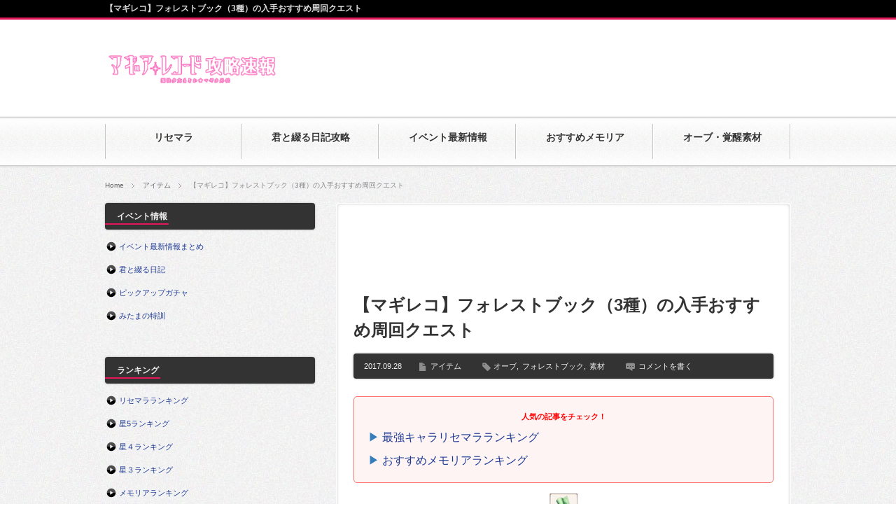

--- FILE ---
content_type: text/html; charset=UTF-8
request_url: http://magireco.appliro.com/1890/
body_size: 11020
content:
<!DOCTYPE html PUBLIC "-//W3C//DTD XHTML 1.1//EN" "http://www.w3.org/TR/xhtml11/DTD/xhtml11.dtd">
<!--[if lt IE 9]><html xmlns="http://www.w3.org/1999/xhtml" class="ie"><![endif]-->
<!--[if (gt IE 9)|!(IE)]><!--><html xmlns="http://www.w3.org/1999/xhtml"><!--<![endif]-->
<head profile="http://gmpg.org/xfn/11">
<meta http-equiv="Content-Type" content="text/html; charset=UTF-8" />
<meta http-equiv="X-UA-Compatible" content="IE=edge,chrome=1" />
<meta name="viewport" content="width=device-width,user-scalable=no,maximum-scale=1" />
<title>【マギレコ】フォレストブック（3種）の入手おすすめ周回クエスト</title>
<link rel="alternate" type="application/rss+xml" title="マギアレコード（マギレコ）攻略速報 RSS Feed" href="http://magireco.appliro.com/feed/" />
<link rel="alternate" type="application/atom+xml" title="マギアレコード（マギレコ）攻略速報 Atom Feed" href="http://magireco.appliro.com/feed/atom/" />
<link rel="pingback" href="http://magireco.appliro.com/xmlrpc.php" />



<!-- All in One SEO Pack 2.3.14.2 by Michael Torbert of Semper Fi Web Design[541,599] -->
<meta name="description"  content="魔法少女まどか☆マギカ外伝「マギアレコード（マギレコ）」の素材「フォレストブック」について、用途や入手方法、効率の良い集め方をご紹介します。 フォレストブックとは？用途と入手方法 フォレストブック（使い道） フォレストブックは魔法少女の「覚醒」と「マギア強化」を行うために必要となるオーブ。 「覚醒」により魔" />

<meta name="keywords"  content="オーブ,フォレストブック,素材" />

<link rel="canonical" href="http://magireco.appliro.com/1890/" />
			<script>
			(function(i,s,o,g,r,a,m){i['GoogleAnalyticsObject']=r;i[r]=i[r]||function(){
			(i[r].q=i[r].q||[]).push(arguments)},i[r].l=1*new Date();a=s.createElement(o),
			m=s.getElementsByTagName(o)[0];a.async=1;a.src=g;m.parentNode.insertBefore(a,m)
			})(window,document,'script','//www.google-analytics.com/analytics.js','ga');

			ga('create', 'UA-52768389-13', 'auto');
			
			ga('send', 'pageview');
			</script>
<!-- /all in one seo pack -->
<link rel='dns-prefetch' href='//s.w.org' />
<link rel="alternate" type="application/rss+xml" title="マギアレコード（マギレコ）攻略速報 &raquo; 【マギレコ】フォレストブック（3種）の入手おすすめ周回クエスト のコメントのフィード" href="http://magireco.appliro.com/1890/feed/" />
		<script type="text/javascript">
			window._wpemojiSettings = {"baseUrl":"https:\/\/s.w.org\/images\/core\/emoji\/2.3\/72x72\/","ext":".png","svgUrl":"https:\/\/s.w.org\/images\/core\/emoji\/2.3\/svg\/","svgExt":".svg","source":{"concatemoji":"http:\/\/magireco.appliro.com\/wp-includes\/js\/wp-emoji-release.min.js?ver=4.8.25"}};
			!function(t,a,e){var r,i,n,o=a.createElement("canvas"),l=o.getContext&&o.getContext("2d");function c(t){var e=a.createElement("script");e.src=t,e.defer=e.type="text/javascript",a.getElementsByTagName("head")[0].appendChild(e)}for(n=Array("flag","emoji4"),e.supports={everything:!0,everythingExceptFlag:!0},i=0;i<n.length;i++)e.supports[n[i]]=function(t){var e,a=String.fromCharCode;if(!l||!l.fillText)return!1;switch(l.clearRect(0,0,o.width,o.height),l.textBaseline="top",l.font="600 32px Arial",t){case"flag":return(l.fillText(a(55356,56826,55356,56819),0,0),e=o.toDataURL(),l.clearRect(0,0,o.width,o.height),l.fillText(a(55356,56826,8203,55356,56819),0,0),e===o.toDataURL())?!1:(l.clearRect(0,0,o.width,o.height),l.fillText(a(55356,57332,56128,56423,56128,56418,56128,56421,56128,56430,56128,56423,56128,56447),0,0),e=o.toDataURL(),l.clearRect(0,0,o.width,o.height),l.fillText(a(55356,57332,8203,56128,56423,8203,56128,56418,8203,56128,56421,8203,56128,56430,8203,56128,56423,8203,56128,56447),0,0),e!==o.toDataURL());case"emoji4":return l.fillText(a(55358,56794,8205,9794,65039),0,0),e=o.toDataURL(),l.clearRect(0,0,o.width,o.height),l.fillText(a(55358,56794,8203,9794,65039),0,0),e!==o.toDataURL()}return!1}(n[i]),e.supports.everything=e.supports.everything&&e.supports[n[i]],"flag"!==n[i]&&(e.supports.everythingExceptFlag=e.supports.everythingExceptFlag&&e.supports[n[i]]);e.supports.everythingExceptFlag=e.supports.everythingExceptFlag&&!e.supports.flag,e.DOMReady=!1,e.readyCallback=function(){e.DOMReady=!0},e.supports.everything||(r=function(){e.readyCallback()},a.addEventListener?(a.addEventListener("DOMContentLoaded",r,!1),t.addEventListener("load",r,!1)):(t.attachEvent("onload",r),a.attachEvent("onreadystatechange",function(){"complete"===a.readyState&&e.readyCallback()})),(r=e.source||{}).concatemoji?c(r.concatemoji):r.wpemoji&&r.twemoji&&(c(r.twemoji),c(r.wpemoji)))}(window,document,window._wpemojiSettings);
		</script>
		<style type="text/css">
img.wp-smiley,
img.emoji {
	display: inline !important;
	border: none !important;
	box-shadow: none !important;
	height: 1em !important;
	width: 1em !important;
	margin: 0 .07em !important;
	vertical-align: -0.1em !important;
	background: none !important;
	padding: 0 !important;
}
</style>
<link rel='stylesheet' id='yarppWidgetCss-css'  href='http://magireco.appliro.com/wp-content/plugins/yet-another-related-posts-plugin/style/widget.css?ver=4.8.25' type='text/css' media='all' />
<link rel='stylesheet' id='toc-screen-css'  href='http://magireco.appliro.com/wp-content/plugins/table-of-contents-plus/screen.min.css?ver=1509' type='text/css' media='all' />
<link rel='stylesheet' id='wp-polls-css'  href='http://magireco.appliro.com/wp-content/plugins/wp-polls/polls-css.css?ver=2.73.7' type='text/css' media='all' />
<style id='wp-polls-inline-css' type='text/css'>
.wp-polls .pollbar {
	margin: 1px;
	font-size: 6px;
	line-height: 8px;
	height: 8px;
	background-image: url('http://magireco.appliro.com/wp-content/plugins/wp-polls/images/default/pollbg.gif');
	border: 1px solid #c8c8c8;
}

</style>
<link rel='stylesheet' id='wc-shortcodes-style-css'  href='http://magireco.appliro.com/wp-content/plugins/wc-shortcodes/public/assets/css/style.css?ver=3.40' type='text/css' media='all' />
<link rel='stylesheet' id='wordpresscanvas-font-awesome-css'  href='http://magireco.appliro.com/wp-content/plugins/wc-shortcodes/public/assets/css/font-awesome.min.css?ver=4.6.3' type='text/css' media='all' />
<script type='text/javascript' src='http://magireco.appliro.com/wp-includes/js/jquery/jquery.js?ver=1.12.4'></script>
<script type='text/javascript' src='http://magireco.appliro.com/wp-includes/js/jquery/jquery-migrate.min.js?ver=1.4.1'></script>
<link rel='https://api.w.org/' href='http://magireco.appliro.com/wp-json/' />
<link rel='prev' title='【マギレコ】深月フェリシアの評価と覚醒素材入手場所一覧' href='http://magireco.appliro.com/746/' />
<link rel='next' title='【マギレコ】SplashParty!の評価・使い方' href='http://magireco.appliro.com/1892/' />
<link rel='shortlink' href='http://magireco.appliro.com/?p=1890' />
<link rel="alternate" type="application/json+oembed" href="http://magireco.appliro.com/wp-json/oembed/1.0/embed?url=http%3A%2F%2Fmagireco.appliro.com%2F1890%2F" />
<link rel="alternate" type="text/xml+oembed" href="http://magireco.appliro.com/wp-json/oembed/1.0/embed?url=http%3A%2F%2Fmagireco.appliro.com%2F1890%2F&#038;format=xml" />

<link rel="stylesheet" href="http://magireco.appliro.com/wp-content/themes/BlogPress/style.css?ver=2.7" type="text/css" />
<link rel="stylesheet" href="http://magireco.appliro.com/wp-content/themes/BlogPress/comment-style.css?ver=2.7" type="text/css" />

<link rel="stylesheet" media="screen and (min-width:641px)" href="http://magireco.appliro.com/wp-content/themes/BlogPress/style_pc.css?ver=2.7" type="text/css" />
<link rel="stylesheet" media="screen and (max-width:640px)" href="http://magireco.appliro.com/wp-content/themes/BlogPress/style_sp.css?ver=2.7" type="text/css" />

<link rel="stylesheet" href="http://magireco.appliro.com/wp-content/themes/BlogPress/japanese.css?ver=2.7" type="text/css" />

<script type="text/javascript" src="http://magireco.appliro.com/wp-content/themes/BlogPress/js/jscript.js?ver=2.7"></script>
<script type="text/javascript" src="http://magireco.appliro.com/wp-content/themes/BlogPress/js/scroll.js?ver=2.7"></script>
<script type="text/javascript" src="http://magireco.appliro.com/wp-content/themes/BlogPress/js/comment.js?ver=2.7"></script>

<!--[if lt IE 9]>
<link id="stylesheet" rel="stylesheet" href="http://magireco.appliro.com/wp-content/themes/BlogPress/style_pc.css?ver=2.7" type="text/css" />
<script type="text/javascript" src="http://magireco.appliro.com/wp-content/themes/BlogPress/js/ie.js?ver=2.7"></script>
<![endif]-->
<!--[if IE 7]>
<link rel="stylesheet" href="http://magireco.appliro.com/wp-content/themes/BlogPress/ie7.css?ver=2.7" type="text/css" />
<![endif]-->

<script type="text/javascript" src="http://magireco.appliro.com/wp-content/themes/BlogPress/js/jquery.tile.js?ver=2.7"></script>
<script type="text/javascript">
jQuery(document).ready(function($){
  $("#related_post li").tile(2);
});
</script>

<style type="text/css">
body { font-size:12px; }

a, .post_list .meta a:hover, .side_widget a:hover, #bread_crumb li a:hover, #single_post .meta a:hover, #related_post ul li .title a:hover, .footer_widget a:hover, .pc #previous_next_post a:hover, #logo_area #logo_text a:hover, #comments a:hover
 { color:#E41858; }

a:hover { color:#0077B3; }

#wp-calendar td a:hover, #wp-calendar #prev a:hover, #wp-calendar #next a:hover, .page_navi a:hover, .mobile #return_top:hover, #post_pagination a:hover, #comment_header ul li a:hover, .mobile #previous_next_post a:hover
 { background-color:#E41858; }

.pc .post_list .image:hover img, #related_post ul li .image:hover img, #submit_comment:hover, .recommend_widget .image:hover img, #guest_info input:focus, #comment_textarea textarea:focus
 { border:1px solid #E41858; }

#submit_comment:hover, .mobile #global_menu ul li a:hover, .widget_search #search-btn input:hover, .widget_search #searchsubmit:hover
 { background-color:#E41858; }

.adslot_1 { width: 300px; height: 250px; }
@media (min-width:340px) { .adslot_1 { width: 336px; height: 280px; } }

#description, .pc #global_menu ul li a:hover { border-bottom:3px solid #E41858; }
.pc #copyright { border-top:3px solid #E41858; }
.pc #global_menu ul li li a:hover { border:1px solid #ccc; }
.side_headline span { border-bottom:2px solid #E41858; }

</style>

</head>
<body class=" layout2 default">

            <h1 id="description"><span>【マギレコ】フォレストブック（3種）の入手おすすめ周回クエスト</span></h1>
    
 <div id="header_wrap">
  <div id="header" class="clearfix">

   <!-- logo -->
   <div id="logo_area">
    <div id="logo_image">
<a href="http://magireco.appliro.com/" title="マギアレコード（マギレコ）攻略速報">
<img src="http://magireco.appliro.com/wp-content/uploads/tcd-w/logo.gif" alt="マギアレコード（マギレコ）攻略速報" title="マギアレコード（マギレコ）攻略速報" />
</a>
</div>   </div>

   <!-- global menu -->
      <!--<a href="#" class="menu_button">menu</a> -->
   <div id="global_menu" class="clearfix">
    <ul id="menu-%e3%82%b0%e3%83%ad%e3%83%bc%e3%83%90%e3%83%ab%e3%83%8a%e3%83%93" class="menu"><li id="menu-item-878" class="menu-item menu-item-type-post_type menu-item-object-post"><a href="http://magireco.appliro.com/686/"><strong>リセマラ</strong></a></li>
<li id="menu-item-1774" class="menu-item menu-item-type-post_type menu-item-object-post"><a href="http://magireco.appliro.com/1765/"><strong>君と綴る日記攻略</strong></a></li>
<li id="menu-item-880" class="menu-item menu-item-type-post_type menu-item-object-post"><a href="http://magireco.appliro.com/742/"><strong>イベント最新情報</strong></a></li>
<li id="menu-item-1103" class="menu-item menu-item-type-post_type menu-item-object-post"><a href="http://magireco.appliro.com/695/"><strong>おすすめメモリア</strong></a></li>
<li id="menu-item-1775" class="menu-item menu-item-type-post_type menu-item-object-post"><a href="http://magireco.appliro.com/1431/"><strong>オーブ・覚醒素材</strong></a></li>
</ul>   </div>
   
   <!-- banner -->
   
  </div><!-- END #header -->
 </div><!-- END #header_wrap -->


 <!-- smartphone banner -->
 
 <div id="content_wrap" class="clearfix">

  	<ul id="bread_crumb" class="clearfix" itemscope itemtype="http://data-vocabulary.org/Breadcrumb">
		<li><a href="http://magireco.appliro.com/" itemprop="url"><span itemprop="title">Home</span></a></li>

					<li><a href="http://magireco.appliro.com/category/item/" itemprop="url"><span itemprop="title">アイテム</span></a></li>
			<li class="last">【マギレコ】フォレストブック（3種）の入手おすすめ周回クエスト</li>
			</ul>


 <div id="main_col_wrap">
  <div id="main_col">
   <div id="content" class="clearfix">

<!-- originaloriginaloriginaloriginaloriginaloriginaloriginaloriginal -->

<div style="text-align: center;">
<script async src="//pagead2.googlesyndication.com/pagead/js/adsbygoogle.js"></script>
<!-- アプリロ_マギレコ_トップ小 -->
<ins class="adsbygoogle"
     style="display:inline-block;width:320px;height:100px"
     data-ad-client="ca-pub-3681420588270106"
     data-ad-slot="7186683823"></ins>
<script>
(adsbygoogle = window.adsbygoogle || []).push({});
</script>
</div>

<!-- END #single_post -->

<!-- originaloriginaloriginaloriginaloriginaloriginaloriginaloriginal -->


<!-- originaloriginaloriginaloriginaloriginaloriginaloriginaloriginal -->


    
    <div id="single_post" class="clearfix">

     <h2 class="title">【マギレコ】フォレストブック（3種）の入手おすすめ周回クエスト</h2>
          <div class="meta clearfix">
      <div class="date">2017.09.28</div>      <ul class="post_category clearfix"><li><a href="http://magireco.appliro.com/category/item/" rel="category tag">アイテム</a></li></ul>      <ul class="post_tag clearfix"><li><a href="http://magireco.appliro.com/tag/%e3%82%aa%e3%83%bc%e3%83%96/" rel="tag">オーブ</a>,</li><li><a href="http://magireco.appliro.com/tag/%e3%83%95%e3%82%a9%e3%83%ac%e3%82%b9%e3%83%88%e3%83%96%e3%83%83%e3%82%af/" rel="tag">フォレストブック</a>,</li><li><a href="http://magireco.appliro.com/tag/%e7%b4%a0%e6%9d%90/" rel="tag">素材</a></li></ul>      <div class="post_comment"><a href="http://magireco.appliro.com/1890/#respond">コメントを書く</a></div>     </div>
     <div class="wc-shortcodes-box wc-shortcodes-item wc-shortcodes-content wc-shortcodes-clearfix wc-shortcodes-box-inverse  arrival">
<p><span style="color: #ff0000;">人気の記事をチェック！</span></p>

<p><span style="font-size: 12pt;">▶ <a href="http://magireco.appliro.com/686/">最強キャラリセマラランキング</a></p>
<p><span style="font-size: 12pt;">▶ <a href="http://magireco.appliro.com/695/">おすすめメモリアランキング</a></p>
</div>
     <div class="post clearfix">

      
      <div class="post_image"><img width="40" height="40" src="http://magireco.appliro.com/wp-content/uploads/2017/04/forestbook01.jpg" class="attachment-large size-large wp-post-image" alt="フォレストブック" /></div>
      <p>魔法少女まどか☆マギカ外伝「マギアレコード（マギレコ）」の素材「フォレストブック」について、用途や入手方法、効率の良い集め方をご紹介します。</p>
<div id="text-2" class="widget-in-article widget_text"><div class="widget-in-article-title">PR</div>			<div class="textwidget"><div style="text-align: center;">
<!-- レスポンシブ --><br />
<ins class="adsbygoogle adslot_1" style="display: inline-block;" data-ad-client="ca-pub-3681420588270106" data-ad-slot="2318583722"></ins><br />
<script async src="//pagead2.googlesyndication.com/pagead/js/adsbygoogle.js">
</script><br />
<script>(adsbygoogle = window.adsbygoogle || []).push({});</script></div>
</div>
		</div><h3 class="headline1">フォレストブックとは？用途と入手方法</h3>
<h4>フォレストブック（使い道）</h4>
<p>フォレストブックは魔法少女の「<span style="color: #ff6600;">覚醒</span>」と「<span style="color: #ff6600;">マギア強化</span>」を行うために必要となるオーブ。</p>
<p>「覚醒」により魔法少女の星のランク（レアリティ）をアップさせることができます。またマギア強化により、魔法少女の必殺技（スキル）である「マギア」のレベルと威力を上げることができます。「覚醒」と「マギア強化」により魔法少女を飛躍的に強化できます。</p>
<h4>フォレストブックの入手方法</h4>
<p>フォレストブックは曜日クエストや、メインストイーリー・魔法少女ストーリーなどのバトルの報酬として入手できます。また<strong><span style="color: #ff6600;">ショップからも入手することが可</span></strong>能です。</p>
<h3 class="headline1">フォレストブックが入手できる場所一覧</h3>
<p>以下のバトルの報酬で「フォレストブック」を入手できます。他にも入手方法がわかればご紹介していきます。</p>
<table>
<tbody>
<tr>
<td style="text-align: center;"><span style="font-size: 8pt;"><img class="alignnone size-full wp-image-1317" src="http://magireco.appliro.com/wp-content/uploads/2017/04/forestbook01.jpg" alt="フォレストブック" width="40" height="40" /></span></p>
<p><span style="font-size: 8pt;">フォレストブック</span></td>
<td>
<ul>
<li><span style="color: #000000; font-size: 8pt;">木・土・日曜日クエスト＜覚醒結界 初・中・上級＞</span></li>
<li><span style="color: #000000; font-size: 8pt;">木属性キャラの魔法少女ストーリー1話</span></li>
<li><span style="font-size: 8pt;">メインストーリー４章５話バトル１～６</span></li>
</ul>
</td>
</tr>
<tr>
<td style="text-align: center;"><span style="font-size: 8pt;"><img class="alignnone size-full wp-image-1318" src="http://magireco.appliro.com/wp-content/uploads/2017/04/forestbook02.jpg" alt="フォレストブック＋" width="40" height="40" /></span></p>
<p><span style="font-size: 8pt;">フォレストブック＋</span></td>
<td>
<ul>
<li><span style="color: #000000; font-size: 8pt;">木・土・日曜日クエスト＜覚醒結界 中・上・超級＞</span></li>
<li><span style="color: #000000; font-size: 8pt;">木属性キャラの魔法少女ストーリー2話</span></li>
<li><span style="font-size: 8pt;">メインストーリー４章５話バトル４～６</span></li>
</ul>
</td>
</tr>
<tr>
<td style="text-align: center;"><span style="font-size: 8pt;"><img class="alignnone size-full wp-image-1319" src="http://magireco.appliro.com/wp-content/uploads/2017/04/forestbook03.jpg" alt="フォレストブック＋＋" width="40" height="40" /></span></p>
<p><span style="font-size: 8pt;">フォレストブック＋＋</span></td>
<td>
<ul>
<li><span style="color: #000000; font-size: 8pt;">木・土・日曜日クエスト＜覚醒結界 上・超級＞</span></li>
<li><span style="color: #000000; font-size: 8pt;">木属性キャラの魔法少女ストーリー3話</span></li>
</ul>
</td>
</tr>
</tbody>
</table>

<!-- アプリロ_マギレコ_記事中 -->
<div style="text-align:center;">
<style type="text/css">
.adslot_1 { width: 300px; height: 250px; }
@media (min-width:340px) { .adslot_1 { width: 336px; height: 280px; } }
</style>
<ins class="adsbygoogle adslot_1"
style="display:inline-block;"
data-ad-client="ca-pub-3681420588270106"
data-ad-slot="1706292289"
data-ad-format="auto"></ins>
<script async src="//pagead2.googlesyndication.com/pagead/js/adsbygoogle.js">
</script>
<script>(adsbygoogle = window.adsbygoogle || []).push({});</script>
</div>
<h3 class="headline1">フォレストブックを効率的に集める方法（おすすめクエスト）</h3>
<p>最も効率的に集められるのは、<span style="color: #ff6600;"><strong>木曜日日の覚醒結界</strong></span>です。</p>
<h3 class="headline1">その他素材の入手方法に関する情報</h3>
<p>その他のオーブ・覚醒素材の入手場所は、以下のリンク先の記事にてそれぞれ紹介しています。素材集めにご利用ください。</p>
<table>
<tbody>
<tr>
<td style="width: 33%; text-align: center; vertical-align: middle;"><img class="alignnone size-full wp-image-1396" src="http://magireco.appliro.com/wp-content/uploads/2017/08/henbinahe.jpg" alt="燕尾の羽" width="40" height="40" /></p>
<p><strong><a href="http://magireco.appliro.com/1475/"><span style="font-size: 8pt;">燕尾の羽</span></a></strong></td>
<td style="text-align: center; vertical-align: middle;"><span style="font-size: 8pt;"> <img class="alignnone size-full wp-image-1406" style="font-family: inherit;" src="http://magireco.appliro.com/wp-content/uploads/2017/08/shotaijo.jpg" alt="鏡の紹介状" width="40" height="40" /></span></p>
<p><span style="font-size: 8pt;"><strong style="font-family: inherit;"><a href="http://magireco.appliro.com/1477/">鏡の招待状</a></strong></span></td>
<td style="width: 33%; text-align: center; vertical-align: middle;"><span style="font-size: 8pt;"><img class="alignnone size-full wp-image-1407" src="http://magireco.appliro.com/wp-content/uploads/2017/08/tatimimihousoushi.jpg" alt="立ち耳の包装紙" width="40" height="40" /></span></p>
<p><span style="font-size: 8pt;"><strong><a href="http://magireco.appliro.com/1479/">立ち耳の包み紙</a></strong></span></td>
</tr>
<tr>
<td style="width: 33%; text-align: center; vertical-align: middle;"><span style="font-size: 8pt;"> <img class="alignnone size-full wp-image-1409" style="font-family: inherit;" src="http://magireco.appliro.com/wp-content/uploads/2017/08/tsunobue.jpg" alt="羊の角笛" width="40" height="40" /></span></p>
<p><span style="font-size: 8pt;"><strong style="font-family: inherit;"><a href="http://magireco.appliro.com/1481/">羊の角笛</a></strong></span></td>
<td style="text-align: center; vertical-align: middle;"><span style="font-size: 8pt;"><img class="alignnone size-full wp-image-1398" src="http://magireco.appliro.com/wp-content/uploads/2017/08/kagi.jpg" alt="屋上の鍵" width="40" height="40" /></span></p>
<p><span style="font-size: 8pt;"><strong><a href="http://magireco.appliro.com/1483/">屋上の鍵</a></strong></span></td>
<td style="width: 33%; text-align: center; vertical-align: middle;"><span style="font-size: 8pt;"><img class="alignnone size-full wp-image-1399" src="http://magireco.appliro.com/wp-content/uploads/2017/08/makigai.jpg" alt="砂場の巻貝" width="40" height="40" /></span></p>
<p><span style="font-size: 8pt;"><strong><a href="http://magireco.appliro.com/1485/">砂場の巻貝</a></strong></span></td>
</tr>
<tr>
<td style="width: 33%; text-align: center; vertical-align: middle;"><span style="font-size: 8pt;"><img class="alignnone size-full wp-image-1404" src="http://magireco.appliro.com/wp-content/uploads/2017/08/shaberu.jpg" alt="砂場のシャベル" width="40" height="40" /></span></p>
<p><span style="font-size: 8pt;"><strong><a href="http://magireco.appliro.com/1487/">砂場のシャベル</a></strong></span></td>
<td style="text-align: center; vertical-align: middle;"><span style="font-size: 8pt;"><img class="alignnone size-full wp-image-1408" src="http://magireco.appliro.com/wp-content/uploads/2017/08/tatimiminowata.jpg" alt="立ち耳の綿" width="40" height="40" /></span></p>
<p><span style="font-size: 8pt;"><strong><a href="http://magireco.appliro.com/1491/">立ち耳の綿</a></strong></span></td>
<td style="width: 33%; text-align: center; vertical-align: middle;"><span style="font-size: 8pt;"><img class="alignnone size-full wp-image-1397" src="http://magireco.appliro.com/wp-content/uploads/2017/08/hitusjinotsuno.jpg" alt="羊の角" width="40" height="40" /></span></p>
<p><span style="font-size: 8pt;"><strong><a href="http://magireco.appliro.com/1493/">羊の角</a></strong></span></td>
</tr>
<tr>
<td style="width: 33%; text-align: center; vertical-align: middle;"><span style="font-size: 8pt;"><img class="alignnone size-full wp-image-1395" src="http://magireco.appliro.com/wp-content/uploads/2017/08/bloon.jpg" alt="屋上のバルーン" width="40" height="40" /></span></p>
<p><span style="font-size: 8pt;"><strong><a href="http://magireco.appliro.com/1411/">リュトンのリボン</a></strong></span></td>
<td style="text-align: center; vertical-align: middle;"><span style="font-size: 8pt;"><img class="alignnone size-full wp-image-1401" src="http://magireco.appliro.com/wp-content/uploads/2017/08/monyument.jpg" alt="階段のモニュメント" width="40" height="40" /></span></p>
<p><span style="font-size: 8pt;"><strong><a href="http://magireco.appliro.com/1376/">階段のモニュメント</a></strong></span></td>
<td style="width: 33%; text-align: center; vertical-align: middle;"><span style="font-size: 8pt;"><img class="alignnone size-full wp-image-1400" src="http://magireco.appliro.com/wp-content/uploads/2017/08/mizuhiki.jpg" alt="" width="40" height="40" /></span></p>
<p><span style="font-size: 8pt;"><strong><a href="http://magireco.appliro.com/1309/">絵馬の水引</a></strong></span></td>
</tr>
<tr>
<td style="width: 33%; text-align: center; vertical-align: middle;"><span style="font-size: 8pt;"><img class="alignnone size-full wp-image-1405" src="http://magireco.appliro.com/wp-content/uploads/2017/08/sharin.jpg" alt="マチビト馬の車輪" width="40" height="40" /></span></p>
<p><span style="font-size: 8pt;"><strong><a href="http://magireco.appliro.com/1305/">マチビト馬の車輪</a></strong></span></td>
<td style="text-align: center; vertical-align: middle;"><span style="font-size: 8pt;"><img class="alignnone size-full wp-image-1402" src="http://magireco.appliro.com/wp-content/uploads/2017/08/nankinjo.jpg" alt="南京錠の鎖" width="40" height="40" /></span></p>
<p><span style="font-size: 8pt;"><strong><a href="http://magireco.appliro.com/1233/">南京錠の鎖</a></strong></span></td>
<td style="width: 33%; text-align: center; vertical-align: middle;"><strong><img class="alignnone size-full wp-image-1866" src="http://magireco.appliro.com/wp-content/uploads/2017/09/ribbon02.jpg" alt="リュトンのリボン" width="40" height="40" /></strong></p>
<p><span style="font-size: 8pt;"><strong><a href="http://magireco.appliro.com/1856/">リュトンのリボン</a></strong></span></td>
</tr>
<tr>
<td style="width: 33%; text-align: center; vertical-align: middle;"><strong><img class="alignnone size-full wp-image-1865" src="http://magireco.appliro.com/wp-content/uploads/2017/09/owl02.jpg" alt="オウルのバケツ" width="40" height="40" /></strong></p>
<p><span style="font-size: 8pt;"><strong><a href="http://magireco.appliro.com/1854/">オウルのバケツ</a></strong></span></td>
<td style="text-align: center; vertical-align: middle;"></td>
<td style="width: 33%; text-align: center; vertical-align: middle;"></td>
</tr>
<tr>
<td style="width: 33%; text-align: center; vertical-align: middle;"><span style="font-size: 8pt;"><img class="alignnone size-full wp-image-1357" src="http://magireco.appliro.com/wp-content/uploads/2017/08/frameorb03.jpg" alt="フレイムオーブ" width="40" height="40" /></span></p>
<p><span style="font-size: 8pt;"><strong><a href="http://magireco.appliro.com/1423/">フレイムオーブ</a></strong></span></td>
<td style="text-align: center; vertical-align: middle;"><span style="font-size: 8pt;"><img class="alignnone size-full wp-image-1342" src="http://magireco.appliro.com/wp-content/uploads/2017/08/aquaorb03.jpg" alt="" width="40" height="39" /></span></p>
<p><span style="font-size: 8pt;"><strong><a href="http://magireco.appliro.com/1418/">アクアオーブ</a></strong></span></td>
<td style="width: 33%; text-align: center; vertical-align: middle;"><span style="font-size: 8pt;"><img class="alignnone size-full wp-image-1325" src="http://magireco.appliro.com/wp-content/uploads/2017/04/forestorb03.jpg" alt="フォレストオーブ＋＋" width="40" height="40" /></span></p>
<p><span style="font-size: 8pt;"><strong><a href="http://magireco.appliro.com/1427/">フォレストオーブ</a></strong></span></td>
</tr>
<tr>
<td style="width: 33%; text-align: center; vertical-align: middle;"><span style="font-size: 8pt;"><img class="alignnone size-full wp-image-1368" src="http://magireco.appliro.com/wp-content/uploads/2017/08/darkorb03.jpg" alt="ダークオーブ" width="40" height="40" /></span></p>
<p><span style="font-size: 8pt;"><strong><a href="http://magireco.appliro.com/1429/">ダークオーブ</a></strong></span></td>
<td style="text-align: center; vertical-align: middle;"><span style="font-size: 8pt;"><img class="alignnone size-full wp-image-1421" src="http://magireco.appliro.com/wp-content/uploads/2017/08/lightorg03.jpg" alt="ライトオーブ" width="40" height="40" /></span></p>
<p><span style="font-size: 8pt;"><strong><a href="http://magireco.appliro.com/1552/">ライトオーブ</a></strong></span></td>
<td style="width: 33%; text-align: center; vertical-align: middle;"><span style="font-size: 8pt;"><img class="alignnone size-full wp-image-1403" src="http://magireco.appliro.com/wp-content/uploads/2017/08/rainbow.jpg" alt="レインボーオーブ" width="40" height="40" /></span></p>
<p><span style="font-size: 8pt;"><strong><a href="http://magireco.appliro.com/1390/">レインボーオーブ</a></strong></span></td>
</tr>
<tr>
<td style="text-align: center;" colspan="3"><span style="font-size: 12pt;"><strong><a href="http://magireco.appliro.com/1431/">全オーブ入手方法まとめ</a></strong></span></td>
</tr>
</tbody>
</table>
<div class='yarpp-related'>
<h3 class="headline1">この記事を読んだ人におすすめ</h3><ol>
<li><a href="http://magireco.appliro.com/1411/" rel="bookmark" title="【マギレコ】屋上のバルーンの入手方法・効率的な集め方/オーブ">【マギレコ】屋上のバルーンの入手方法・効率的な集め方/オーブ </a></li>
<li><a href="http://magireco.appliro.com/1854/" rel="bookmark" title="【マギレコ】オウルのバケツの入手場所一覧とおすすめ（覚醒素材・オーブ）">【マギレコ】オウルのバケツの入手場所一覧とおすすめ（覚醒素材・オーブ） </a></li>
<li><a href="http://magireco.appliro.com/1856/" rel="bookmark" title="【マギレコ】リュトンのリボンの入手場所一覧とおすすめ（覚醒素材・オーブ）">【マギレコ】リュトンのリボンの入手場所一覧とおすすめ（覚醒素材・オーブ） </a></li>
<li><a href="http://magireco.appliro.com/1901/" rel="bookmark" title="【マギレコ】三色のビー玉の入手場所一覧とおすすめ（覚醒素材・オーブ）">【マギレコ】三色のビー玉の入手場所一覧とおすすめ（覚醒素材・オーブ） </a></li>
<li><a href="http://magireco.appliro.com/1961/" rel="bookmark" title="【マギレコ】振り子のネジの入手場所一覧とおすすめ（覚醒素材・オーブ）">【マギレコ】振り子のネジの入手場所一覧とおすすめ（覚醒素材・オーブ） </a></li>
</ol>
</div>
      
      
     </div><!-- END .post -->

<p class="ad_title">スポンサードリンク</p>
<div style="text-align:center;">
<style type="text/css">
.adslot_1 { width: 300px; height: 250px; }
@media (min-width:340px) { .adslot_1 { width: 336px; height: 280px; } }
</style>
<!-- アプリロ_マギレコ記事下 -->
<ins class="adsbygoogle adslot_1"
style="display:inline-block;"
data-ad-client="ca-pub-3681420588270106"
data-ad-slot="9938283325"
data-ad-format="auto"></ins>
<script async src="//pagead2.googlesyndication.com/pagead/js/adsbygoogle.js">
</script>
<script>(adsbygoogle = window.adsbygoogle || []).push({});</script>
</div>

    </div><!-- END #single_post -->

<!-- コメント -->
<div id="comment_wrap">




<h3 class="headline_base2" id="comment_headline">コメント</h3>

<div id="comment_header">

 <ul class="clearfix">
   <li id="trackback_switch"><a href="javascript:void(0);">トラックバック ( 0 )</a></li>
   <li id="comment_switch" class="comment_switch_active"><a href="javascript:void(0);">コメント ( 0 )</a></li>
 </ul>



</div><!-- END #comment_header -->

<div id="comments">

 <div id="comment_area">
  <!-- start commnet -->
  <ol class="commentlist">
	    <li class="comment">
     <div class="comment-content"><p>この記事へのコメントはありません。</p></div>
    </li>
	  </ol>
  <!-- comments END -->

  
 </div><!-- #comment-list END -->


 <div id="trackback_area">
 <!-- start trackback -->
 
  <ol class="commentlist">
      <li class="comment"><div class="comment-content"><p>この記事へのトラックバックはありません。</p></div></li>
     </ol>

  
  <!-- trackback end -->
 </div><!-- #trackbacklist END -->

 


 
 <fieldset class="comment_form_wrapper" id="respond">

    <div id="cancel_comment_reply"><a rel="nofollow" id="cancel-comment-reply-link" href="/1890/#respond" style="display:none;">返信をキャンセルする。</a></div>
  
  <form action="http://magireco.appliro.com/wp-comments-post.php" method="post" id="commentform">

   
   <div id="guest_info">
    <div id="guest_name"><label for="author"><span>名前</span>( 必須 )</label><input type="text" name="author" id="author" value="" size="22" tabindex="1" aria-required='true' /></div>
    <div id="guest_email"><label for="email"><span>E-MAIL</span>( 必須 ) - 公開されません -</label><input type="text" name="email" id="email" value="" size="22" tabindex="2" aria-required='true' /></div>
    <div id="guest_url"><label for="url"><span>URL</span></label><input type="text" name="url" id="url" value="" size="22" tabindex="3" /></div>
       </div>

   
   <div id="comment_textarea">
    <textarea name="comment" id="comment" cols="50" rows="10" tabindex="4"></textarea>
   </div>

   
   <div id="submit_comment_wrapper">
    <p style="display: none;"><input type="hidden" id="akismet_comment_nonce" name="akismet_comment_nonce" value="9e166dd9c4" /></p><p style="display: none;"><input type="hidden" id="ak_js" name="ak_js" value="157"/></p>    <input name="submit" type="submit" id="submit_comment" tabindex="5" value="コメントを書く" title="コメントを書く" alt="コメントを書く" />
   </div>
   <div id="input_hidden_field">
        <input type='hidden' name='comment_post_ID' value='1890' id='comment_post_ID' />
<input type='hidden' name='comment_parent' id='comment_parent' value='0' />
       </div>

  </form>

 </fieldset><!-- #comment-form-area END -->

</div><!-- #comment end -->

</div><!-- END #comment_wrap -->


    
<p style="text-align: center;">

    
    
    <div class="page_navi clearfix">
<p class="back"><a href="http://magireco.appliro.com/">トップページに戻る</a></p>
</div>

   </div><!-- END #content -->
  </div><!-- END #main_col -->
 </div><!-- END #main_col_wrap -->

<!-- come -->

<!-- come -->

  <div id="side_col" class="side_col">

 <div class="side_widget clearfix widget_nav_menu" id="nav_menu-9">
<h3 class="side_headline"><span>イベント情報</span></h3>
<div class="menu-%e3%82%a4%e3%83%99%e3%83%b3%e3%83%88-container"><ul id="menu-%e3%82%a4%e3%83%99%e3%83%b3%e3%83%88" class="menu"><li id="menu-item-1512" class="menu-item menu-item-type-post_type menu-item-object-post menu-item-1512"><a href="http://magireco.appliro.com/742/">イベント最新情報まとめ</a></li>
<li id="menu-item-1776" class="menu-item menu-item-type-post_type menu-item-object-post menu-item-1776"><a href="http://magireco.appliro.com/1765/">君と綴る日記</a></li>
<li id="menu-item-1777" class="menu-item menu-item-type-post_type menu-item-object-post menu-item-1777"><a href="http://magireco.appliro.com/1163/">ピックアップガチャ</a></li>
<li id="menu-item-1514" class="menu-item menu-item-type-post_type menu-item-object-post menu-item-1514"><a href="http://magireco.appliro.com/1167/">みたまの特訓</a></li>
</ul></div></div>
<div class="side_widget clearfix widget_nav_menu" id="nav_menu-3">
<h3 class="side_headline"><span>ランキング</span></h3>
<div class="menu-%e3%83%a9%e3%83%b3%e3%82%ad%e3%83%b3%e3%82%b0-container"><ul id="menu-%e3%83%a9%e3%83%b3%e3%82%ad%e3%83%b3%e3%82%b0" class="menu"><li id="menu-item-997" class="menu-item menu-item-type-post_type menu-item-object-post menu-item-997"><a href="http://magireco.appliro.com/686/">リセマラランキング</a></li>
<li id="menu-item-998" class="menu-item menu-item-type-post_type menu-item-object-post menu-item-998"><a href="http://magireco.appliro.com/694/">星5ランキング</a></li>
<li id="menu-item-999" class="menu-item menu-item-type-post_type menu-item-object-post menu-item-999"><a href="http://magireco.appliro.com/749/">星４ランキング</a></li>
<li id="menu-item-1000" class="menu-item menu-item-type-post_type menu-item-object-post menu-item-1000"><a href="http://magireco.appliro.com/991/">星３ランキング</a></li>
<li id="menu-item-1001" class="menu-item menu-item-type-post_type menu-item-object-post menu-item-1001"><a href="http://magireco.appliro.com/695/">メモリアランキング</a></li>
<li id="menu-item-1039" class="menu-item menu-item-type-post_type menu-item-object-post menu-item-1039"><a href="http://magireco.appliro.com/1036/">変身シーンランキング</a></li>
</ul></div></div>
<div class="side_widget clearfix widget_nav_menu" id="nav_menu-2">
<h3 class="side_headline"><span>魔法少女育成・強化</span></h3>
<div class="menu-%e9%ad%94%e6%b3%95%e5%b0%91%e5%a5%b3%e8%82%b2%e6%88%90%e3%83%bb%e5%bc%b7%e5%8c%96-container"><ul id="menu-%e9%ad%94%e6%b3%95%e5%b0%91%e5%a5%b3%e8%82%b2%e6%88%90%e3%83%bb%e5%bc%b7%e5%8c%96" class="menu"><li id="menu-item-993" class="menu-item menu-item-type-post_type menu-item-object-post menu-item-993"><a href="http://magireco.appliro.com/967/">魔力強化（レベルアップ）</a></li>
<li id="menu-item-1109" class="menu-item menu-item-type-post_type menu-item-object-post menu-item-1109"><a href="http://magireco.appliro.com/1105/">魔力解放</a></li>
<li id="menu-item-994" class="menu-item menu-item-type-post_type menu-item-object-post menu-item-994"><a href="http://magireco.appliro.com/976/">マギア強化</a></li>
<li id="menu-item-995" class="menu-item menu-item-type-post_type menu-item-object-post menu-item-995"><a href="http://magireco.appliro.com/970/">覚醒</a></li>
<li id="menu-item-1104" class="menu-item menu-item-type-post_type menu-item-object-post menu-item-1104"><a href="http://magireco.appliro.com/1097/">メモリア強化・限界突破</a></li>
</ul></div></div>
<div class="side_widget clearfix widget_nav_menu" id="nav_menu-16">
<h3 class="side_headline"><span>覚醒・マギア強化素材入手場所</span></h3>
<div class="menu-%e8%a6%9a%e9%86%92%e3%83%bb%e3%83%9e%e3%82%ae%e3%82%a2%e5%bc%b7%e5%8c%96%e7%b4%a0%e6%9d%90%e5%85%a5%e6%89%8b%e5%a0%b4%e6%89%80-container"><ul id="menu-%e8%a6%9a%e9%86%92%e3%83%bb%e3%83%9e%e3%82%ae%e3%82%a2%e5%bc%b7%e5%8c%96%e7%b4%a0%e6%9d%90%e5%85%a5%e6%89%8b%e5%a0%b4%e6%89%80" class="menu"><li id="menu-item-1630" class="menu-item menu-item-type-post_type menu-item-object-post menu-item-1630"><a href="http://magireco.appliro.com/1431/">オーブ・覚醒素材の入手場所一覧表</a></li>
<li id="menu-item-1648" class="menu-item menu-item-type-post_type menu-item-object-post menu-item-1648"><a href="http://magireco.appliro.com/1390/">レインボーオーブ</a></li>
<li id="menu-item-1646" class="menu-item menu-item-type-post_type menu-item-object-post menu-item-1646"><a href="http://magireco.appliro.com/1418/">アクアオーブ</a></li>
<li id="menu-item-1647" class="menu-item menu-item-type-post_type menu-item-object-post menu-item-1647"><a href="http://magireco.appliro.com/1423/">フレイムオーブ</a></li>
<li id="menu-item-1645" class="menu-item menu-item-type-post_type menu-item-object-post menu-item-1645"><a href="http://magireco.appliro.com/1427/">フォレストオーブ</a></li>
<li id="menu-item-1644" class="menu-item menu-item-type-post_type menu-item-object-post menu-item-1644"><a href="http://magireco.appliro.com/1429/">ダークオーブ</a></li>
<li id="menu-item-1631" class="menu-item menu-item-type-post_type menu-item-object-post menu-item-1631"><a href="http://magireco.appliro.com/1552/">ライトオーブ</a></li>
<li id="menu-item-1632" class="menu-item menu-item-type-post_type menu-item-object-post menu-item-1632"><a href="http://magireco.appliro.com/1493/">羊の角</a></li>
<li id="menu-item-1637" class="menu-item menu-item-type-post_type menu-item-object-post menu-item-1637"><a href="http://magireco.appliro.com/1481/">羊の角笛</a></li>
<li id="menu-item-1633" class="menu-item menu-item-type-post_type menu-item-object-post menu-item-1633"><a href="http://magireco.appliro.com/1491/">立ち耳の綿</a></li>
<li id="menu-item-1638" class="menu-item menu-item-type-post_type menu-item-object-post menu-item-1638"><a href="http://magireco.appliro.com/1479/">立ち耳の包装紙</a></li>
<li id="menu-item-1634" class="menu-item menu-item-type-post_type menu-item-object-post menu-item-1634"><a href="http://magireco.appliro.com/1487/">砂場のシャベル</a></li>
<li id="menu-item-1635" class="menu-item menu-item-type-post_type menu-item-object-post menu-item-1635"><a href="http://magireco.appliro.com/1485/">砂場の巻貝</a></li>
<li id="menu-item-1636" class="menu-item menu-item-type-post_type menu-item-object-post menu-item-1636"><a href="http://magireco.appliro.com/1483/">屋上の鍵</a></li>
<li id="menu-item-1641" class="menu-item menu-item-type-post_type menu-item-object-post menu-item-1641"><a href="http://magireco.appliro.com/1411/">屋上のバルーン</a></li>
<li id="menu-item-1639" class="menu-item menu-item-type-post_type menu-item-object-post menu-item-1639"><a href="http://magireco.appliro.com/1477/">鏡の招待状</a></li>
<li id="menu-item-1640" class="menu-item menu-item-type-post_type menu-item-object-post menu-item-1640"><a href="http://magireco.appliro.com/1475/">燕尾の羽</a></li>
<li id="menu-item-1642" class="menu-item menu-item-type-post_type menu-item-object-post menu-item-1642"><a href="http://magireco.appliro.com/1376/">階段のモニュメント</a></li>
<li id="menu-item-1643" class="menu-item menu-item-type-post_type menu-item-object-post menu-item-1643"><a href="http://magireco.appliro.com/1233/">南京錠の鎖</a></li>
<li id="menu-item-1859" class="menu-item menu-item-type-post_type menu-item-object-post menu-item-1859"><a href="http://magireco.appliro.com/1856/">リュトンのリボン</a></li>
<li id="menu-item-1860" class="menu-item menu-item-type-post_type menu-item-object-post menu-item-1860"><a href="http://magireco.appliro.com/1854/">オウルのバケツ</a></li>
<li id="menu-item-1965" class="menu-item menu-item-type-post_type menu-item-object-post menu-item-1965"><a href="http://magireco.appliro.com/1961/">振り子のネジ</a></li>
<li id="menu-item-1966" class="menu-item menu-item-type-post_type menu-item-object-post menu-item-1966"><a href="http://magireco.appliro.com/1901/">三色のビー玉</a></li>
</ul></div></div>
<div class="side_widget clearfix widget_nav_menu" id="nav_menu-8">
<h3 class="side_headline"><span>キャラクター</span></h3>
<div class="menu-%e9%ad%94%e6%b3%95%e5%b0%91%e5%a5%b3%ef%bc%88%e3%82%ad%e3%83%a3%e3%83%a9%e3%82%af%e3%82%bf%e3%83%bc%ef%bc%89-container"><ul id="menu-%e9%ad%94%e6%b3%95%e5%b0%91%e5%a5%b3%ef%bc%88%e3%82%ad%e3%83%a3%e3%83%a9%e3%82%af%e3%82%bf%e3%83%bc%ef%bc%89" class="menu"><li id="menu-item-1649" class="menu-item menu-item-type-post_type menu-item-object-post menu-item-1649"><a href="http://magireco.appliro.com/1591/">魔法少女ステータス比較表</a></li>
<li id="menu-item-1372" class="menu-item menu-item-type-post_type menu-item-object-post menu-item-1372"><a href="http://magireco.appliro.com/852/">鹿目まどか</a></li>
<li id="menu-item-1373" class="menu-item menu-item-type-post_type menu-item-object-post menu-item-1373"><a href="http://magireco.appliro.com/887/">十咎ももこ</a></li>
<li id="menu-item-1374" class="menu-item menu-item-type-post_type menu-item-object-post menu-item-1374"><a href="http://magireco.appliro.com/933/">水波レナ</a></li>
<li id="menu-item-1375" class="menu-item menu-item-type-post_type menu-item-object-post menu-item-1375"><a href="http://magireco.appliro.com/1013/">呉キリカ</a></li>
<li id="menu-item-1566" class="menu-item menu-item-type-post_type menu-item-object-post menu-item-1566"><a href="http://magireco.appliro.com/853/">巴マミ</a></li>
<li id="menu-item-1778" class="menu-item menu-item-type-post_type menu-item-object-post menu-item-1778"><a href="http://magireco.appliro.com/1762/">五十鈴れん</a></li>
<li id="menu-item-1779" class="menu-item menu-item-type-post_type menu-item-object-post menu-item-1779"><a href="http://magireco.appliro.com/1220/">常盤ななか</a></li>
<li id="menu-item-1780" class="menu-item menu-item-type-post_type menu-item-object-post menu-item-1780"><a href="http://magireco.appliro.com/1225/">綾野梨花</a></li>
<li id="menu-item-1781" class="menu-item menu-item-type-post_type menu-item-object-post menu-item-1781"><a href="http://magireco.appliro.com/1748/">夏目かこ</a></li>
</ul></div></div>
<div class="side_widget clearfix widget_nav_menu" id="nav_menu-4">
<h3 class="side_headline"><span>アイテム</span></h3>
<div class="menu-%e3%82%a2%e3%82%a4%e3%83%86%e3%83%a0-container"><ul id="menu-%e3%82%a2%e3%82%a4%e3%83%86%e3%83%a0" class="menu"><li id="menu-item-1555" class="menu-item menu-item-type-post_type menu-item-object-post menu-item-1555"><a href="http://magireco.appliro.com/1431/">オーブ</a></li>
<li id="menu-item-1002" class="menu-item menu-item-type-post_type menu-item-object-post menu-item-1002"><a href="http://magireco.appliro.com/751/">ジェム</a></li>
<li id="menu-item-1007" class="menu-item menu-item-type-post_type menu-item-object-post menu-item-1007"><a href="http://magireco.appliro.com/1004/">マギアストーン</a></li>
<li id="menu-item-1075" class="menu-item menu-item-type-post_type menu-item-object-post menu-item-1075"><a href="http://magireco.appliro.com/1072/">CC</a></li>
<li id="menu-item-1150" class="menu-item menu-item-type-post_type menu-item-object-post menu-item-1150"><a href="http://magireco.appliro.com/1148/">ブック</a></li>
</ul></div></div>
<div class="side_widget clearfix widget_nav_menu" id="nav_menu-7">
<h3 class="side_headline"><span>ネタバレ注意！</span></h3>
<div class="menu-%e3%83%8d%e3%82%bf%e3%83%90%e3%83%ac%e6%b3%a8%e6%84%8f%ef%bc%81-container"><ul id="menu-%e3%83%8d%e3%82%bf%e3%83%90%e3%83%ac%e6%b3%a8%e6%84%8f%ef%bc%81" class="menu"><li id="menu-item-1333" class="menu-item menu-item-type-post_type menu-item-object-post menu-item-1333"><a href="http://magireco.appliro.com/1288/">メインストーリー全章あらすじ</a></li>
</ul></div></div>
<div class="side_widget clearfix widget_nav_menu" id="nav_menu-5">
<h3 class="side_headline"><span>メインストーリー攻略</span></h3>
<div class="menu-%e3%83%a1%e3%82%a4%e3%83%b3%e3%82%b9%e3%83%88%e3%83%bc%e3%83%aa%e3%83%bc%e6%94%bb%e7%95%a5-container"><ul id="menu-%e3%83%a1%e3%82%a4%e3%83%b3%e3%82%b9%e3%83%88%e3%83%bc%e3%83%aa%e3%83%bc%e6%94%bb%e7%95%a5" class="menu"><li id="menu-item-1060" class="menu-item menu-item-type-post_type menu-item-object-post menu-item-1060"><a href="http://magireco.appliro.com/1041/">メインストーリー攻略まとめ</a></li>
<li id="menu-item-1061" class="menu-item menu-item-type-post_type menu-item-object-post menu-item-1061"><a href="http://magireco.appliro.com/1031/">第1章 はじまりのいろは</a></li>
<li id="menu-item-1062" class="menu-item menu-item-type-post_type menu-item-object-post menu-item-1062"><a href="http://magireco.appliro.com/1048/">第2章 うわさの絶交ルール</a></li>
<li id="menu-item-1063" class="menu-item menu-item-type-post_type menu-item-object-post menu-item-1063"><a href="http://magireco.appliro.com/1051/">第3章 うわさファイル</a></li>
<li id="menu-item-1064" class="menu-item menu-item-type-post_type menu-item-object-post menu-item-1064"><a href="http://magireco.appliro.com/1054/">第4章</a></li>
<li id="menu-item-1065" class="menu-item menu-item-type-post_type menu-item-object-post menu-item-1065"><a href="http://magireco.appliro.com/1057/">第5章</a></li>
</ul></div></div>
<div class="side_widget clearfix widget_categories" id="categories-2">
<h3 class="side_headline"><span>カテゴリー</span></h3>
		<ul>
	<li class="cat-item cat-item-25"><a href="http://magireco.appliro.com/category/tips/" >Tips</a> (40)
</li>
	<li class="cat-item cat-item-5"><a href="http://magireco.appliro.com/category/item/" >アイテム</a> (43)
</li>
	<li class="cat-item cat-item-104"><a href="http://magireco.appliro.com/category/story/" >あらすじ</a> (2)
</li>
	<li class="cat-item cat-item-3"><a href="http://magireco.appliro.com/category/event/" >イベント</a> (9)
</li>
	<li class="cat-item cat-item-2"><a href="http://magireco.appliro.com/category/chara/" >キャラクター</a> (47)
</li>
	<li class="cat-item cat-item-11"><a href="http://magireco.appliro.com/category/quest/" >クエスト</a> (11)
</li>
	<li class="cat-item cat-item-1"><a href="http://magireco.appliro.com/category/%e6%9c%aa%e5%88%86%e9%a1%9e/" >未分類</a> (11)
</li>
		</ul>
</div>
		<div class="side_widget clearfix widget_recent_entries" id="recent-posts-2">
		<h3 class="side_headline"><span>最近の記事</span></h3>
		<ul>
					<li>
				<a href="http://magireco.appliro.com/1985/">【マギレコ】マジカルキャンディーの用途と効率的な集め方</a>
						</li>
					<li>
				<a href="http://magireco.appliro.com/1972/">【マギレコ】マジカルハロウィンシアター攻略情報まとめ</a>
						</li>
					<li>
				<a href="http://magireco.appliro.com/1991/">【マギレコ】オバケメダルの入手方法と用途まとめ</a>
						</li>
					<li>
				<a href="http://magireco.appliro.com/1988/">【マギレコ】幻惑とは？ 効果・使用キャラ・対策の解説</a>
						</li>
					<li>
				<a href="http://magireco.appliro.com/1163/">【マギレコ】御園かりんピックアップガチャは回すべきか？</a>
						</li>
					<li>
				<a href="http://magireco.appliro.com/1983/">【マギレコ】御園かりんの評価・覚醒素材入手場所一覧</a>
						</li>
					<li>
				<a href="http://magireco.appliro.com/1431/">【マギレコ】オーブ・覚醒素材の入手ドロップ場所一覧表</a>
						</li>
					<li>
				<a href="http://magireco.appliro.com/1057/">【マギレコ】第5章『ひとりぼっちの最果て』の内容と攻略法</a>
						</li>
					<li>
				<a href="http://magireco.appliro.com/1961/">【マギレコ】振り子のネジの入手場所一覧とおすすめ（覚醒素材・オーブ）</a>
						</li>
					<li>
				<a href="http://magireco.appliro.com/1957/">【マギレコ】江利あいみの評価・覚醒素材入手場所一覧</a>
						</li>
				</ul>
		</div>
		
</div>  
   
  
 </div><!-- END #content -->

 <!-- smartphone banner -->
 
  <div id="footer_wrap">
  <div id="footer" class="clearfix">

   
   
   

  </div><!-- END #footer -->
 </div><!-- END #footer_wrap -->
 
 <div id="copyright" class="clearfix">
  <p>Copyright &copy;&nbsp; <a href="http://magireco.appliro.com/">マギアレコード（マギレコ）攻略速報</a></p>
  <a id="return_top" href="#header"><img src="http://magireco.appliro.com/wp-content/themes/BlogPress/img/footer/return_top.png" alt="ページ上部へ戻る" title="ページ上部へ戻る" /></a>
    
  <a id="return_menu" href="#nav_menu-5"><img src="http://magireco.appliro.com/wp-content/themes/BlogPress/img/footer/menu.png" alt="" /></a>
 
 </div>

<script type='text/javascript' src='http://magireco.appliro.com/wp-content/plugins/akismet/_inc/form.js?ver=3.3.2'></script>
<link rel='stylesheet' id='yarppRelatedCss-css'  href='http://magireco.appliro.com/wp-content/plugins/yet-another-related-posts-plugin/style/related.css?ver=4.8.25' type='text/css' media='all' />
<script type='text/javascript' src='http://magireco.appliro.com/wp-includes/js/comment-reply.min.js?ver=4.8.25'></script>
<script type='text/javascript'>
/* <![CDATA[ */
var tocplus = {"visibility_show":"show","visibility_hide":"hide","width":"Auto"};
/* ]]> */
</script>
<script type='text/javascript' src='http://magireco.appliro.com/wp-content/plugins/table-of-contents-plus/front.min.js?ver=1509'></script>
<script type='text/javascript'>
/* <![CDATA[ */
var pollsL10n = {"ajax_url":"http:\/\/magireco.appliro.com\/wp-admin\/admin-ajax.php","text_wait":"Your last request is still being processed. Please wait a while ...","text_valid":"Please choose a valid poll answer.","text_multiple":"Maximum number of choices allowed: ","show_loading":"1","show_fading":"1"};
/* ]]> */
</script>
<script type='text/javascript' src='http://magireco.appliro.com/wp-content/plugins/wp-polls/polls-js.js?ver=2.73.7'></script>
<script type='text/javascript' src='http://magireco.appliro.com/wp-includes/js/imagesloaded.min.js?ver=3.2.0'></script>
<script type='text/javascript' src='http://magireco.appliro.com/wp-includes/js/masonry.min.js?ver=3.3.2'></script>
<script type='text/javascript' src='http://magireco.appliro.com/wp-includes/js/jquery/jquery.masonry.min.js?ver=3.1.2b'></script>
<script type='text/javascript'>
/* <![CDATA[ */
var WCShortcodes = {"ajaxurl":"http:\/\/magireco.appliro.com\/wp-admin\/admin-ajax.php"};
/* ]]> */
</script>
<script type='text/javascript' src='http://magireco.appliro.com/wp-content/plugins/wc-shortcodes/public/assets/js/rsvp.js?ver=3.40'></script>
<script type='text/javascript' src='http://magireco.appliro.com/wp-includes/js/wp-embed.min.js?ver=4.8.25'></script>

</body>
</html>
<script src="http://magireco.appliro.com/wp-content/themes/BlogPress/js/ad_disp.js?ver=2.7"></script>


--- FILE ---
content_type: text/html; charset=utf-8
request_url: https://www.google.com/recaptcha/api2/aframe
body_size: 266
content:
<!DOCTYPE HTML><html><head><meta http-equiv="content-type" content="text/html; charset=UTF-8"></head><body><script nonce="__tQLXt0-Sk5Lm7mk9s3mw">/** Anti-fraud and anti-abuse applications only. See google.com/recaptcha */ try{var clients={'sodar':'https://pagead2.googlesyndication.com/pagead/sodar?'};window.addEventListener("message",function(a){try{if(a.source===window.parent){var b=JSON.parse(a.data);var c=clients[b['id']];if(c){var d=document.createElement('img');d.src=c+b['params']+'&rc='+(localStorage.getItem("rc::a")?sessionStorage.getItem("rc::b"):"");window.document.body.appendChild(d);sessionStorage.setItem("rc::e",parseInt(sessionStorage.getItem("rc::e")||0)+1);localStorage.setItem("rc::h",'1768360223989');}}}catch(b){}});window.parent.postMessage("_grecaptcha_ready", "*");}catch(b){}</script></body></html>

--- FILE ---
content_type: text/css
request_url: http://magireco.appliro.com/wp-content/themes/BlogPress/style_pc.css?ver=2.7
body_size: 3960
content:
/* ----------------------------------------------------------------------

 pc style setting

---------------------------------------------------------------------- */

body {
  margin: 0;
  padding: 0;
  background: url(img/common/background.jpg) left top;
  font-family: "Century Gothic", Arial, sans-serif;
  color: #333;
}


/* mobile banner */

#mobile_banner_top, #mobile_banner_bottom {
  display: none;
}


/* layout */
#content_wrap a {
  color: #1d3994;
  text-decoration: none;
}
#content_wrap {
  width: 980px;
  margin: 50px auto 150px;
  position: relative;
}

#side_col {
  width: 300px;
  float: right;
  margin: 0;
}

#main_col_wrap {
  position: relative;
  float: left;
  width: 650px;
  margin: 0;
  background: url(img/common/content_side.gif) repeat-y left top;
}

.page #content_wrap {
  margin-bottom: 50px;
}

#main_col {
  background: url(img/common/content_top.gif) no-repeat left top;
}

#content {
  background: url(img/common/content_bottom.gif) no-repeat left bottom;
  padding: 10px 0;
}

.no_side #main_col_wrap {
  float: none;
  width: 980px;
  margin: 0;
  background: url(img/common/content_side_noside.gif) repeat-y left top;
}

.no_side #main_col {
  background: url(img/common/content_top_noside.gif) no-repeat left top;
}

.no_side #content {
  background: url(img/common/content_bottom_noside.gif) no-repeat left bottom;
  padding: 10px 0;
}

.no_side #single_post {
  width: 900px;
}

.no_side2 #main_col_wrap {
  float: none;
  width: 750px;
  margin: 0 auto;
  background: url(img/common/content_side_noside2.gif) repeat-y left top;
}

.no_side2 #main_col {
  background: url(img/common/content_top_noside2.gif) no-repeat left top;
}

.no_side2 #content {
  background: url(img/common/content_bottom_noside2.gif) no-repeat left bottom;
  padding: 10px 0;
}

.no_side2 #single_post {
  width: 670px;
}

.layout2 #side_col {
  float: left;
}

.layout2 #main_col_wrap {
  float: right;
}

.three_column1 #main_col_wrap {
  float: left;
  width: 540px;
  margin: 0 0 0 220px;
  background: url(img/common/content_side_3col.gif) repeat-y left top;
}

.three_column1 #main_col {
  background: url(img/common/content_top_3col.gif) no-repeat left top;
}

.three_column1 #content {
  background: url(img/common/content_bottom_3col.gif) no-repeat left bottom;
  padding: 10px 0;
}

.three_column1 #side_col {
  width: 200px;
  float: left;
  margin: 0 0 0 -760px;
}

.three_column1 #side_col2 {
  width: 200px;
  float: right;
  margin: 0;
}

.three_column2 #main_col_wrap {
  float: left;
  width: 540px;
  margin: 0 20px 0 0;
  background: url(img/common/content_side_3col.gif) repeat-y left top;
}

.three_column2 #main_col {
  background: url(img/common/content_top_3col.gif) no-repeat left top;
}

.three_column2 #content {
  background: url(img/common/content_bottom_3col.gif) no-repeat left bottom;
  padding: 10px 0;
}

.three_column2 #side_col {
  width: 200px;
  float: left;
  margin: 0 20px 0 0;
}

.three_column2 #side_col2 {
  width: 200px;
  float: left;
  margin: 0;
}


/* headline */

.headline_base1 {
  width: 600px;
  margin: 0 auto;
  border-bottom: 1px dotted #ccc;
  padding: 20px 0 20px 0;
  font-size: 16px;
}

.headline_base2 {
  font-size: 16px;
  background: #333;
  color: #eee;
  padding: 0 15px;
  height: 40px;
  line-height: 40px;
  margin: 0 0 25px 0;
  -webkit-border-radius: 4px;
  -moz-border-radius: 4px;
  border-radius: 4px;
  box-shadow: 0px 0px 3px 0px #aaa;
}

.three_column1 .headline_base1, .three_column2 .headline_base1 {
  width: 500px;
}


.headline1 {
  position: relative;
  margin: 22px 0 18px;
  padding: 15px 60px 15px 10px;
  background: #b7ebf6;
  font-size: 15px;
}

.headline1:after {
  position: absolute;
	content: '';
  right: 0;
  top: 0;
  width: 45px;
  height: 100%;
	background: #74dbf0;
}

.headline2 {
  font-size: 15px;
  border-left: 5px solid #F2195D;
  line-height: 28px;
  padding-left: 10px;
  margin: 40px 0 20px;
}

.headline3 {
  font-size: 16px;
  border-left: 7px solid #E41858;
  border-bottom: 1px dotted #444;
  line-height: 32px;
  padding-left: 12px;
  margin: 60px 0 10px;
}

/* ----------------------------------------------------------------------
 新着情報
---------------------------------------------------------------------- */
.arrival {
  margin: 10px 0 15px !important;
  background: #fef4f4 !important;
  border: 1px solid #ff7272 !important;
  border-radius: 5px;
}

.arrival p {
  line-height: 1.6em;
}

.arrival p:first-child {
  text-align: center;
  font-weight: bold;
  font-size: 11px;
}

.arrival strong {
  font-size: 14px;
}


/* ----------------------------------------------------------------------
 cate
---------------------------------------------------------------------- */

.cate {
  width: 600px;
  margin: 0 auto;
  border-bottom: 1px dotted:#ccc;
  padding: 20px 0 20px 0;
}


/* ----------------------------------------------------------------------
 post list
---------------------------------------------------------------------- */

.post_list {
  width: 600px;
  margin: 0 auto 30px;
  border-bottom: 1px dotted #ccc;
  padding: 0 0 50px 0;
}

.post_list.last {
  border: none;
  margin-bottom: 0;
}

.post_list .title {
  line-height: 150%;
  margin: 0;
  padding: 15px 0;
  font-size: 24px;
}

.post_list .title a {
  text-decoration: none;
  display: block;
}

.post_list .meta {
  font-size: 11px;
  background: #333;
  color: #eee;
  padding: 10px 15px;
  margin: 0 0 25px 0;
  -webkit-border-radius: 4px;
  -moz-border-radius: 4px;
  border-radius: 4px;
  box-shadow: 0px 0px 3px 0px #aaa;
}

.post_list .meta a {
  color: #eee;
}

.post_list .meta .date {
  float: left;
  margin: 0 25px 0 0;
  line-height: 150%;
}

.post_list .meta ul {
  float: left;
  margin: 0 25px 0 0;
}

.post_list .meta li {
  float: left;
  line-height: 150%;
  margin: 0 5px 0 0;
}

.post_list .meta ul.post_category {
  background: url(img/common/icon_category.png) no-repeat left 3px;
  padding: 0 0 0 16px;
}

.post_list .meta ul.post_tag {
  background: url(img/common/icon_tag.png) no-repeat left 3px;
  padding: 0 0 0 16px;
}

.post_list .meta .post_comment {
  float: left;
  margin: 0;
  line-height: 150%;
  background: url(img/common/icon_comment.png) no-repeat left 3px;
  padding: 0 0 0 18px;
}

.post_list .image img {
  float: left;
  display: block;
  border: 1px solid #ccc;
  padding: 3px;
}

.post_list .desc_area {
  float: right;
  width: 340px;
}

.post_list .desc_area .desc {
  line-height: 220%;
  font-size: 14px;
}

.post_list .read_more {
  background: url(img/common/arrow2.png) no-repeat right 2px;
  padding: 2px 22px 2px 0;
  float: right;
}

.three_column1 .post_list, .three_column2 .post_list {
  width: 500px;
}

.three_column1 .post_list .desc_area, .three_column2 .post_list .desc_area {
  float: right;
  width: 250px;
}


/* page navi */

.page_navi {
  margin: 0;
  padding: 0;
  position: absolute;
  bottom: -100px;
}

.page_navi h4 {
  font-size: 10px;
  font-weight: normal;
  margin: 0 0 5px 0;
  color: #888;
}

.page_navi ul {}

.page_navi li {
  float: left;
}

.page_navi a, .page_navi a:hover, .page_navi span {
  text-decoration: none;
  color: #fff;
  font-size: 11px;
  padding: 13px 15px;
  line-height: 100%;
  margin: 0 4px 4px 0;
  background: #bbb;
  display: block;
  -moz-border-radius: 3px;
  -khtml-border-radius: 3px;
  -webkit-border-radius: 3px;
  border-radius: 3px;
}

.page_navi a:hover {
  color: #fff;
  text-decoration: none;
}

.page_navi span.dots {
  background: none;
  color: #333;
}

.page_navi span.current {
  color: #fff;
  background: #666;
}

.page_navi a.prev, .page_navi a:hover.prev, .page_navi a:visited.prev {}

.page_navi a.next, .page_navi a:hover.next, .page_navi a:visited.next {}

.page_navi p.back a, .page_navi p.back a:hover {
  display: inline-block;
  padding: 8px 20px;
}


/* ----------------------------------------------------------------------
 single post page
---------------------------------------------------------------------- */

#single_post {
  width: 600px;
  margin: 0 auto 30px;
}

.three_column1 #single_post, .three_column2 #single_post {
  width: 500px;
}


/* title */

#single_post .title {
  line-height: 150%;
  margin: 0;
  padding: 15px 0;
  font-size: 24px;
}

.page_title {
  font-size: 24px;
  line-height: 150%;
  padding: 25px 0 15px;
  margin: 0;
}


/* social bookmark */

#bookmark {
  text-align: right;
  margin: 0 30px;
  border-bottom: 1px dotted #ccc;
  padding: 15px 0;
}

#bookmark li {
  display: inline;
  margin: 0;
}

#bookmark li.social2 {
  margin-right: -30px;
}


/* post meta */

#single_post .meta {
  font-size: 11px;
  background: #333;
  color: #eee;
  padding: 10px 15px;
  margin: 0 0 25px 0;
  -webkit-border-radius: 4px;
  -moz-border-radius: 4px;
  border-radius: 4px;
  box-shadow: 0px 0px 3px 0px #aaa;
}

#single_post .meta a {
  color: #eee;
}

#single_post .meta .date {
  float: left;
  margin: 0 25px 0 0;
  line-height: 150%;
}

#single_post .meta ul {
  float: left;
  margin: 0 25px 0 0;
}

#single_post .meta li {
  float: left;
  line-height: 150%;
  margin: 0 5px 0 0;
}

#single_post .meta ul.post_category {
  background: url(img/common/icon_category.png) no-repeat left 3px;
  padding: 0 0 0 16px;
}

#single_post .meta ul.post_tag {
  background: url(img/common/icon_tag.png) no-repeat left 3px;
  padding: 0 0 0 16px;
}

#single_post .meta .post_comment {
  float: left;
  margin: 0;
  line-height: 150%;
  background: url(img/common/icon_comment.png) no-repeat left 3px;
  padding: 0 0 0 18px;
}


/* banner */

#single_banner1 {
  text-align: center;
  margin: 0 0 25px 0;
}

#single_banner2 {
  text-align: center;
  margin: 25px 0 15px 0;
}


/* post thumbnail */

.post_image img {
  max-height: 300px;
  width: auto;
  display: block;
  margin: 0 auto 25px;
}


/* next page */

#post_pagination {
  margin: 20px 0 30px 0;
  clear: both;
}

#post_pagination h5 {
  margin: 0 10px 0 0;
  float: left;
  line-height: 30px;
  font-size: 12px;
}

#post_pagination a, #post_pagination p {
  float: left;
  display: inline-block;
  background: #eee;
  margin: 0 5px 0 0;
  width: 30px;
  height: 30px;
  line-height: 30px;
  text-align: center;
  text-decoration: none;
  color: #333;
  -moz-border-radius: 3px;
  -khtml-border-radius: 3px;
  -webkit-border-radius: 3px;
  border-radius: 3px;
  font-size: 12px;
}

#post_pagination p {
  background: #999;
  color: #fff;
}

#post_pagination a:hover {
  color: #fff;
}


/* related post */

#related_post {
  width: 600px;
  margin: 0 auto 30px;
}

#related_post ul {
  margin: 0;
}

#related_post ul li {
  margin: 0;
  min-height: 88px;
  line-height: 100%;
  width: 50%;
  float: left;
}

#related_post ul li .meta {
  width: 180px;
  float: left;
  display: inline;
  margin: 0 0 0 10px;
}

#related_post ul li .date {
  line-height: 100%;
  font-size: 11px;
  margin: 0 0 5px 0;
  padding: 12px 0 0 0;
  font-weight: bold;
}

#related_post ul li .title {
  line-height: 130%;
  font-size: 11px;
  font-weight: normal;
  margin: 0;
  padding: 0;
}

#related_post ul li .title a {
  color: #333;
  display: block;
  margin: 0 0 10px 0;
}

#related_post ul li .image img {
  display: block;
  border: 1px solid #ccc;
  padding: 2px;
  float: left;
}

#related_post ul li.even .meta {
  float: right;
}

#related_post ul li.even .image img {
  margin: 0 0 0 35px;
}

.three_column1 #related_post, .three_column2 #related_post {
  width: 500px;
}

.three_column1 #related_post ul li .meta, .three_column2 #related_post ul li .meta {
  width: 130px;
}

.three_column1 #related_post ul li .date, .three_column2 #related_post ul li .date {
  padding: 6px 0 0 0;
}


/* next prev post link */

#previous_next_post {
  margin: 0 30px;
  padding: 0 0 30px 0;
}

#previous_next_post a {
  color: #333;
}

#previous_post a {
  margin: 0;
  width: 42%;
  float: left;
  line-height: 140%;
  font-size: 10px;
  background: url(img/common/arrow_left.gif) no-repeat left 2px;
  padding: 7px 0 8px 30px;
}

#next_post a {
  margin: 0;
  width: 42%;
  float: right;
  text-align: right;
  line-height: 140%;
  font-size: 10px;
  background: url(img/common/arrow_right.gif) no-repeat right 2px;
  padding: 8px 30px 8px 0;
}

.three_column1 #previous_next_post, .three_column2 #previous_next_post {
  margin: 0 20px;
}


/* ----------------------------------------------------------------------
 side widget
---------------------------------------------------------------------- */

.side_widget {
  margin: 0 0 35px 0;
  font-size: 11px;
  clear: both;
}

.side_headline {
  font-size: 12px;
  background: #333;
  color: #eee;
  padding: 0 15px 0 0;
  margin: 0 0 15px 0;
  -webkit-border-radius: 4px;
  -moz-border-radius: 4px;
  border-radius: 4px;
  box-shadow: 0px 0px 3px 0px #aaa;
  line-height: 38px;
  height: 38px;
}

.side_headline span {
  padding: 2px 2px 3px 17px;
}

.side_widget {}

.side_widget ul {
  margin: 0;
}

.side_widget li ul {
  margin: 15px 0 0 0;
}

.side_widget li {
  line-height: 170%;
  margin: 0 0 15px 0;
  font-size: 11px;
  background: url(img/common/arrow1.png) no-repeat left 0px;
  padding: 0 0 0 20px;
}

.side_widget li.last {
  margin: 0;
}

.side_widget a {
  color: #333;
}


/* adsense */

.ad_widget img {
  height: auto;
  max-width: 100%;
  width: auto;
  margin: 0 auto;
  display: block;
}

.fixed_ad {
  position: fixed;
  top: 0px;
  height: auto;
  width: 300px;
}

.three_column1 .fixed_ad, .three_column2 .fixed_ad {
  width: 200px;
}

.fixed_ad2 {
  position: absolute;
  bottom: -35px;
  height: auto;
  width: 300px;
}

.three_column1 .fixed_ad2, .three_column2 .fixed_ad2 {
  width: 200px;
}


/* orginal widget post list */

.widget_post_list {
  margin: 0;
}

.side_col .widget_post_list li {
  background: none;
  padding: 0 0 10px 0;
  margin: 0 0 10px 0;
  border-bottom: 1px dotted #aaa;
}

.widget_post_list li.last {
  border: none;
  margin: 0;
}

.widget_post_list .info {}

.widget_post_list .info .date {
  margin: 2px 0 5px 0;
  line-height: 100%;
  color: #004b64;
  font-weight: bold;
}

.widget_post_list .info .title {
  font-size: 12px;
  margin: 0;
  padding: 0 0 5px 0;
  display: block;
  font-weight: bold;
}

.widget_post_list .image {
  float: left;
  display: block;
  margin: 0 15px 0 0;
}

.widget_post_list .image img {
  width: 64px;
  height: 64px;
  border: 1px solid #ccc;
  padding: 1px;
}

#footer .widget_post_list li {
  padding: 0 0 6px 0;
  margin: 0 0 10px 0;
  background: none;
  border-bottom: 1px dotted #aaa;
}

#footer .widget_post_list li.last {
  border: none;
  margin: 0;
  padding: 0;
}

#footer .widget_post_list .info .date {
  color: #888;
}


/* calendar */

#wp-calendar {
  margin: 0 auto;
  width: 100%;
  font-size: 11px;
  border-collapse: separate;
  table-layout: fixed;
}

#wp-calendar th, #wp-calendar td {
  color: #333;
  padding: 0;
  line-height: 350%;
  text-align: center;
}

#wp-calendar td a {
  display: block;
  margin: 0;
  padding: 0;
  text-decoration: none;
  color: #333;
  background: #ddd;
  -webkit-border-radius: 4px;
  -moz-border-radius: 4px;
  border-radius: 4px;
}

#wp-calendar td a:hover {
  text-decoration: none;
  color: #fff;
}

#wp-calendar caption {
  padding: 7px 0;
}

#wp-calendar thead th, #wp-calendar tfoot td {
  border: none;
  padding: 0;
  line-height: 200%;
}

#wp-calendar #prev, #wp-calendar #next {
  line-height: 200%;
}

#wp-calendar #prev a, #wp-calendar #next a {
  text-decoration: none;
  background: none;
  color: #333;
}

#wp-calendar #prev a:hover, #wp-calendar #next a:hover {
  -webkit-border-radius: 4px;
  -moz-border-radius: 4px;
  border-radius: 4px;
  color: #fff;
}

#wp-calendar td#today {
  color: #fff;
  background: #c1c1c1;
  -webkit-border-radius: 4px;
  -moz-border-radius: 4px;
  border-radius: 4px;
}

#footer #wp-calendar td a {
  background: #dedede;
}

#side_col #wp-calendar th, #side_col #wp-calendar td {
  line-height: 340%;
}

.three_column1 #side_col #wp-calendar th, .three_column1 #side_col #wp-calendar td, .three_column2 #side_col #wp-calendar th, .three_column2 #side_col #wp-calendar td {
  line-height: 250%;
}


/* search */

.widget_search label {
  display: none;
}

.widget_search #search-box, .widget_search #s {
  float: left;
  width: 66%;
  height: 33px;
  margin: 0 -2px 10px 0;
  border: 1px solid #ccc;
  background: #fefefe;
  padding: 0 2%;
  box-shadow: 2px 2px 3px 0px #ddd inset;
  position: relative;
}

.widget_search #search-btn input, .widget_search #searchsubmit {
  border: none;
  float: right;
  color: #fff;
  height: 35px;
  width: 30%;
  background: #333;
}

.widget_search #search-btn input:hover, .widget_search #searchsubmit:hover {
  cursor: pointer;
}


/* archive category dropdown */

.widget_archive select, .widget_categories select {
  border: 1px solid #ddd;
  padding: 6px 10px;
  width: 100%;
  -webkit-border-radius: 4px;
  -moz-border-radius: 4px;
  border-radius: 4px;
  margin: 0 0 20px 0;
}


/* ----------------------------------------------------------------------
 header
---------------------------------------------------------------------- */

#header_wrap {
  background: #fff url(img/header/menu_bg.gif) repeat-x left bottom;
  min-width: 980px;
}

#header {
  width: 980px;
  height: 240px;
  margin: 0 auto;
  z-index: 30;
  position: relative;
}

body.no_global_menu #header_wrap {
  height: 170px;
  background: #fff url(img/header/menu_bg2.gif) repeat-x left bottom;
}

body.no_global_menu #header {
  height: auto;
}


/* logo */

#logo_area {
  width: 250px;
  height: 140px;
  position: relative;
  top: 27px;
}

#logo_area div {
  line-height: 120%;
  font-size: 30px;
  font-weight: normal;
  margin: 0;
  paddgin: 0;
}

#logo_text {
  position: absolute;
  top: 50px;
  left: 0px;
}

#logo_image {
  position: absolute;
}

#logo_area #logo_text a {
  text-decoration: none;
  color: #333;
}

#logo_area #logo_text a:hover {
  text-decoration: underline;
}


/* description */

#description {
  height: 25px;
  line-height: 25px;
  padding: 0;
  font-size: 12px;
  background: #000;
  color: #ddd;
  margin: 0;
  position: absolute;
  top: 0px;
  left: 0px;
  width: 100%;
  min-width: 980px;
}

#description span {
  width: 980px;
  display: block;
  margin: 0 auto;
}


/* banner */

#header_banner {
  position: absolute;
  top: 53px;
  right: 0px;
}


/* global menu */

#header a.menu_button {
  display: none;
}

#global_menu {
  width: 980px;
  height: 63px;
  z-index: 30;
  position: absolute;
  bottom: 7px;
  left: 0px;
  background: url(img/header/menu_line.gif) no-repeat left;
}

#global_menu ul ul {
  position: absolute;
  top: 66px;
  left: 0px;
  margin: 0 0 0 -1px;
  padding: 0;
}

#global_menu ul ul ul {
  left: 100%;
  top: 0;
}

#global_menu ul li {
  font-size: 1%;
  font-weight: bold;
  float: left;
  margin: 0;
  padding: 0;
  position: relative;
  display: block;
}

#global_menu ul ul li {
  float: none;
  height: auto;
  line-height: 26px;
  padding: 0;
  margin: 0;
  text-align: left;
}

#global_menu ul li a {
  font-size: 14px;
  color: #333;
  text-shadow: 1px 1px 0px #fff;
  display: block;
  text-decoration: none;
  text-align: center;
  background: url(img/header/menu_line.gif) no-repeat right;
  height: 45px;
  padding: 18px 0 0 0;
}

#global_menu ul li a strong {
  display: block;
  color: #333;
}

#global_menu ul li a span {
  display: block;
  font-size: 9px;
  color: #888;
}

#global_menu ul li a:hover {
  color: #333;
  text-shadow: none;
}

#global_menu ul ul a {
  position: relative;
  padding: 13px 10px 10px 10px;
  height: auto;
  line-height: 160%;
  margin: 0 0 -1px 0;
  text-align: left;
  background: #fff url(img/common/arrow3.png) no-repeat 14px 14px;
  border: 1px solid #ccc;
  font-size: 13px;
}

#global_menu ul ul a:hover {
  border: 1px solid #ccc;
  color: #fff;
  background: #444 url(img/common/arrow3.png) no-repeat 14px 14px;
}

#global_menu ul ul .parent_menu>a, #global_menu ul li.active_menu_first ul .parent_menu>a, #global_menu ul li.active_menu_last ul .parent_menu>a {}

#global_menu ul ul .parent_menu>a:hover, #global_menu ul li.active_menu_first ul .parent_menu>a:hover, #global_menu ul li.active_menu_last ul .parent_menu>a:hover {}


/* breadcrumb navi */

#bread_crumb {
  margin: -36px auto 14px;
  position: relative;
  width: 980px;
}

#bread_crumb ul {
  margin: 0 0 0 15px;
  padding: 0;
}

#bread_crumb li {
  line-height: 22px;
  float: left;
  display: inline;
  margin: 0 12px 0 0;
  padding: 0 15px 0 0;
  background: url(img/common/arrow1.gif) no-repeat right 8px;
  font-size: 10px;
  color: #888;
}

#bread_crumb li a {
  color: #666;
}

#bread_crumb li a:hover {}

#bread_crumb li.last {
  background: none;
  margin: 0;
  padding: 0;
}


/* ----------------------------------------------------------------------
 footer
---------------------------------------------------------------------- */

#footer_wrap {
  clear: both;
  background: url(img/footer/line1.gif) repeat-x left top;
  min-width: 980px;
}

#footer {
  width: 980px;
  margin: 0 auto 20px;
}


/* return top */

#return_top {
  position: fixed;
  right: 10px;
  bottom: 10px;
}

#return_top img {
  opacity: 0.6;
  display: block;
}

#return_top:hover img {
  opacity: 1;
}


/* widget area */

#footer_widget_area1 {
  float: left;
  margin: 0 20px 0 0;
  width: 220px;
}

#footer_widget_area2 {
  float: left;
  margin: 0 20px 0 0;
  width: 280px;
}

#footer_widget_area3 {
  float: left;
  margin: 0;
  width: 440px;
}

.footer_headline {
  font-size: 15px;
  border-bottom: 1px dotted #aaa;
  line-height: 100%;
  margin: 0 0 10px 0;
  padding: 0 0 10px 0;
}

.footer_widget {
  margin: 30px 0 0 0;
}

.footer_widget ul {
  margin: 0;
}

.footer_widget li ul {
  margin: 15px 0 0 0;
}

.footer_widget li {
  line-height: 170%;
  margin: 0 0 15px 0;
  font-size: 11px;
  background: url(img/common/arrow2.gif) no-repeat left 7px;
  padding: 0 0 0 7px;
}

.footer_widget a {
  color: #666;
}


/* copyright */

#copyright {
  color: #ddd;
  clear: both;
  text-align: center;
  font-size: 12px;
  margin: 0;
  padding: 0;
  line-height: 40px;
  background: #000;
  min-width: 980px;
}

#copyright a {
  text-decoration: none;
  color: #ddd;
}

#copyright a:hover {
  text-decoration: underline;
}

.pc_none {
  display: none;
}

#return_menu {
  display: none;
}


--- FILE ---
content_type: text/css
request_url: http://magireco.appliro.com/wp-content/themes/BlogPress/style_sp.css?ver=2.7
body_size: 4355
content:
/* ----------------------------------------------------------------------

 smart phone setting

---------------------------------------------------------------------- */

body {
  margin: 0;
  padding: 0;
  background: url(img/common/background.jpg) left top;
  font-family: "Century Gothic", Arial, sans-serif;
  color: #333;
}

a {
  text-decoration: none;
}

/* mobile banner */

#mobile_banner_top {
  text-align: center;
  margin: 0 0 20px 0;
  padding: 0 10px;
}

#mobile_banner_top img {
  display: block;
  margin: 0 auto;
  height: auto;
  max-width: 100%;
  width: auto;
}

#mobile_banner_bottom {
  text-align: center;
  padding: 0 0 30px 0;
}

#mobile_banner_bottom img {
  display: block;
  margin: 0 auto;
  height: auto;
  max-width: 100%;
  width: auto;
}


/* layout */

#content_wrap {
  padding: 8px 0;
  overflow: hidden;
}

#content_wrap a {
  color: #1d3994;
}

.side_col {
  padding: 0;

}

#main_col_wrap {}

#main_col {}

#content {
}


/* headline */

.headline_base1 {
  margin: 0 auto;
  border-bottom: 1px dotted #ccc;
  padding: 20px 0 20px 0;
  font-size: 16px;
}

.headline_base2 {
  position: relative;
  margin: 0 0 18px;
  padding: 15px 60px 15px 10px;
  background: #b7ebf6;
  font-size: 15px;
}

.headline_base2:after {
  position: absolute;
	content: '';
  right: 0;
  top: 0;
  width: 45px;
  height: 100%;
	background: #74dbf0;
}

.headline_base3 {
  font-size: 16px;
  background: #333;
  color: #eee;
  padding: 0 15px;
  height: 40px;
  line-height: 40px;
  margin: 0 0 25px 0;
  -webkit-border-radius: 4px;
  -moz-border-radius: 4px;
  border-radius: 4px;
  box-shadow: 0px 0px 3px 0px #aaa;
}

.headline1 {
  position: relative;
  margin: 22px 0 18px;
  padding: 15px 60px 15px 10px;
  background: #b7ebf6;
  font-size: 15px;
}

.headline1:after {
  position: absolute;
	content: '';
  right: 0;
  top: 0;
  width: 45px;
  height: 100%;
	background: #74dbf0;
}

.headline2 {
  font-size: 15px;
  border-left: 5px solid #F2195D;
  line-height: 28px;
  padding-left: 10px;
  margin: 40px 0 20px;
}

.headline3 {
  font-size: 16px;
  line-height: 150%;
  padding-left: 12px;
  border-bottom-width: 1px;
  border-bottom-style: solid;
  border-bottom-color: #e56c00;
  color: #660000;
  /* Permalink - use to edit and share this gradient: http://colorzilla.com/gradient-editor/#ffe400+0,ffb600+100 */
  background: #ffe400;
  /* Old browsers */
  background: -moz-linear-gradient(top, #ffe400 0%, #ffb600 100%);
  /* FF3.6-15 */
  background: -webkit-linear-gradient(top, #ffe400 0%, #ffb600 100%);
  /* Chrome10-25,Safari5.1-6 */
  background: linear-gradient(to bottom, #ffe400 0%, #ffb600 100%);
  /* W3C, IE10+, FF16+, Chrome26+, Opera12+, Safari7+ */
  filter: progid:DXImageTransform.Microsoft.gradient( startColorstr='#ffe400', endColorstr='#ffb600', GradientType=0);
  /* IE6-9 */
  margin-top: 60px;
  margin-right: 0;
  margin-bottom: 10px;
  margin-left: 0;
  padding-top: 8px;
  padding-bottom: 8px;
  padding-right: 12px;
}


/* ----------------------------------------------------------------------
 cate
---------------------------------------------------------------------- */

.cate {
  margin: 0 auto;
  border-bottom: 1px dotted #ccc;
  padding: 20px 0 20px 0;
}


/* ----------------------------------------------------------------------
 post list
---------------------------------------------------------------------- */

.post_list {
  margin: 10px 0;
  padding: 20px 10px;
  background: #fff;
}

.post_list .title {
  line-height: 150%;
  margin: 0;
  padding: 0 0 10px;
  font-size: 20px;
}

.post_list .title a {
  text-decoration: none;
  display: block;
}

.post_list .meta {
  font-size: 11px;
  color: #7f7f7f;
  margin: 0 0 25px 0;
}

.post_list .meta a {
  color: #eee;
}

.post_list .meta .date {
  margin: 0 0 5px ;
  line-height: 150%;
}

.post_list .meta ul {
  float: left;
  margin: 0 25px 0 0;
}

.post_list .meta li {
  float: left;
  line-height: 150%;
  margin: 0 5px 5px 0;
}

.post_list .meta ul.post_category {
  background: url(img/common/icon_category.png) no-repeat left 3px;
  padding: 0 0 0 16px;
}

.post_list .meta ul.post_tag {
  background: url(img/common/icon_tag.png) no-repeat left 3px;
  padding: 0 0 0 16px;
}

.post_list .meta .post_comment {
  float: left;
  margin: 0;
  line-height: 150%;
  background: url(img/common/icon_comment.png) no-repeat left 3px;
  padding: 0 0 0 18px;
}

.post_list .image {
  float: left;
  display: block;
  position: relative;
  width: 28%;
}

.post_list .image img {
  width: 100%;
  height: auto;
}

.post_list .desc_area {
  float: right;
  width: 69%;
}

.post_list .desc_area .desc {
  line-height: 220%;
  font-size: 14px;
}

.post_list .read_more {
  background: url(img/common/arrow2.png) no-repeat right 2px;
  padding: 2px 22px 2px 0;
  float: right;
}


/* page navi */

.page_navi {
  margin: 0;
  padding: 0 10px;
}

.page_navi h4 {
  font-size: 10px;
  font-weight: normal;
  margin: 0 0 5px 0;
  color: #888;
}

.page_navi ul {}

.page_navi li {
  float: left;
}

#content_wrap .page_navi a, .page_navi a:hover, .page_navi span {
  border-radius: 3px;
  color: #fff;
  font-size: 11px;
  padding: 13px 15px;
  line-height: 100%;
  margin: 0 4px 4px 0;
  background: #bbb;
}

.page_navi a:hover {
  color: #fff;
  text-decoration: none;
}

.page_navi span.dots {
  background: none;
  color: #333;
}

.page_navi span.current {
  color: #fff;
  background: #666;
}

.page_navi a.prev, .page_navi a:hover.prev, .page_navi a:visited.prev {}

.page_navi a.next, .page_navi a:hover.next, .page_navi a:visited.next {}

.page_navi p.back a, .page_navi p.back a:hover {
  display: inline-block;
  padding: 8px 20px;
}


/* ----------------------------------------------------------------------
 新着情報
---------------------------------------------------------------------- */
.arrival {
  margin: 10px 0 15px !important;
  background: #fef4f4 !important;
  border: 1px solid #ff7272 !important;
  border-radius: 5px;
}

.arrival p {
  line-height: 1.6em;
}

.arrival p:first-child {
  text-align: center;
  font-weight: bold;
  font-size: 11px;
}

.arrival strong {
  font-size: 14px;
}

/* ----------------------------------------------------------------------
 目次
---------------------------------------------------------------------- */
#toc_container {
  background: #fff !important;
  border: 1px solid #ccc !important;
  border-radius: 5px;
  padding: 20px !important;
  font-size: 11px !important;
  width: 100% !important;
  box-sizing: border-box;
}

#toc_container ul li {
  margin: 1px 0;
  font-size: 13px !important;
}

.widget-in-article-title {
  color: #757575;
  font-size: 12px;
  line-height: 0;
  margin-top: 30px;
}

/* ----------------------------------------------------------------------
 single post page
---------------------------------------------------------------------- */

#single_post {
  background: #fff;
  padding: 30px 10px;
  margin: 14px 0 0;
}

.post {
  margin: 0 0 30px 0;
}

.post p {
  line-height: 1.7em;
}


/* title */


/* 16.04.11 �ύX*/


/*#single_post .title { line-height:150%; margin:0; padding:15px 0; font-size:24px; }*/

#single_post .title {
  margin: 0;
  padding: 0 0 10px;
  font-size: 20px;
  line-height: 1.4em;
}

.page_title {
  font-size: 24px;
  line-height: 1.4em;
  padding: 25px 0 15px;
  margin: 0;
}


/* social bookmark */

#bookmark {
  text-align: right;
  margin: 0 30px;
  border-bottom: 1px dotted #ccc;
  padding: 15px 0;
}

#bookmark li {
  display: inline;
  margin: 0;
}

#bookmark li.social2 {
  margin-right: -30px;
}


/* post meta */

#single_post .meta {
  font-size: 11px;
}

#single_post .meta .date {
  color: #7f7f7f;
  margin: 0 0 20px;
}

#single_post .meta ul {
  float: left;
  margin: 0 15px 0 0;
}

#single_post .meta li {
  float: left;
  line-height: 150%;
  margin: 0 5px 5px 0;
}

#single_post .meta ul.post_category {
  background: url(img/common/icon_category.png) no-repeat left 3px;
  padding: 0 0 0 16px;
}

#single_post .meta ul.post_tag {
  background: url(img/common/icon_tag.png) no-repeat left 3px;
  padding: 0 0 0 16px;
}

#single_post .meta .post_comment {
  float: left;
  margin: 0;
  line-height: 150%;
  background: url(img/common/icon_comment.png) no-repeat left 3px;
  padding: 0 0 0 18px;
}


/* banner */

#single_banner1, #single_banner2 {
  display: none;
}


/* post thumbnail */

.post_image img {
  max-height: 300px;
  width: auto;
  display: block;
  margin: 0 auto 25px;
}


/* next page */

#post_pagination {
  margin: 20px 0 30px 0;
  clear: both;
}

#post_pagination h5 {
  margin: 0 10px 0 0;
  float: left;
  line-height: 30px;
  font-size: 12px;
}

#post_pagination a, #post_pagination p {
  float: left;
  display: inline-block;
  background: #eee;
  margin: 0 5px 0 0;
  width: 30px;
  height: 30px;
  line-height: 30px;
  text-align: center;
  text-decoration: none;
  color: #333;
  -moz-border-radius: 3px;
  -khtml-border-radius: 3px;
  -webkit-border-radius: 3px;
  border-radius: 3px;
  font-size: 12px;
}

#post_pagination p {
  background: #999;
  color: #fff;
}

#post_pagination a:hover {
  color: #fff;
}


/* related post */

#related_post {
  margin: 0 auto 50px;
}

#related_post ul {
  margin: 0;
}

#related_post ul li {
  margin: 0 0 10px 0;
  padding: 0 0 10px 0;
  border-bottom: 1px dotted #ccc;
  line-height: 100%;
}

#related_post ul li .meta {}

#related_post ul li .date {
  line-height: 100%;
  font-size: 11px;
  margin: 0 0 5px 0;
  padding: 0;
  font-weight: bold;
}

#related_post ul li .title {
  line-height: 200%;
  font-size: 13px;
  font-weight: normal;
  margin: 0;
  padding: 0;
}

#related_post ul li .title a {
  color: #333;
  display: block;
}

#related_post ul li .image img {
  display: block;
  border: 1px solid #ccc;
  padding: 2px;
  float: left;
  margin: 0 10px 0 0;
}

#related_post ul li:last-child {
  border: none;
  margin: 0;
  padding: 0;
}


/* next prev post link */

#previous_next_post {
  margin: 0 0 35px 0;
  padding: 0;
}

#previous_next_post p {
  font-size: 11px;
  margin: 0 0 5px 0;
  line-height: 160%;
}

#previous_next_post a {
  color: #333;
  display: block;
  padding: 10px;
  background: #f2f2f2;
  text-decoration: none;
  -moz-border-radius: 4px;
  -khtml-border-radius: 4px;
  -webkit-border-radius: 4px;
  border-radius: 4px;
}

#previous_next_post a:hover {
  color: #fff;
}

#previous_post a {
  background: #f2f2f2 url(img/common/arrow_left.png) no-repeat 14px 14px;
  padding-left: 35px;
}

#next_post a {
  text-align: right;
  background: #f2f2f2 url(img/common/arrow_right.png) no-repeat right 14px top 14px;
  padding-right: 35px;
}


/* comment */

#comment_wrap {
  padding: 0 10px 10px;
  background: #fff;
}

.ad_widget {
  text-align: center;
  padding: 10px;
  margin: 20px 0;
}


/* ----------------------------------------------------------------------
 side content
---------------------------------------------------------------------- */

.side_widget {
  clear: both;
  background: #fff;
}

.side_headline {
  margin: 0;
  padding: 15px 10px;
  font-size: 15px;
  background: #333;
  color: #fff;
  border-bottom: 2px solid #e41858;
}

.side_headline span {
  border-bottom: none !important;
}

.side_widget ul {
  margin: 0;
}

.side_widget li ul {
}

.side_widget li {
  padding: 15px 10px;
  border-bottom: 1px solid #ccc;
}

.side_widget li.last {
  margin: 0;
}

#content_wrap .side_widget a {
  color: #333;
}


/* adsense */

.ad_widget img {
  height: auto;
  max-width: 100%;
  width: auto;
  margin: 0 auto;
  display: block;
}


/* orginal widget post list */

.widget_post_list {
  margin: 0;
}

.side_col .widget_post_list li {
}

.widget_post_list li.last {
  border: none;
  margin: 0;
}

.widget_post_list .info {}

.widget_post_list .info .date {
  font-size: 11px;
  margin: 2px 0 6px;
  line-height: 100%;
  color: #696969;
}

.widget_post_list .info .title {
  font-size: 13px;
  margin: 0;
}

.widget_post_list .image {
  float: left;
  display: block;
  margin: 0 15px 0 0;
}

.widget_post_list .image img {
  width: 64px;
  height: 64px;
  border: 1px solid #ccc;
  padding: 1px;
}

#footer .widget_post_list li {
  padding: 0 0 6px 0;
  margin: 0 0 10px 0;
  background: none;
  border-bottom: 1px dotted #aaa;
}

#footer .widget_post_list li.last {
  border: none;
  margin: 0;
  padding: 0;
}

#footer .widget_post_list .info .date {
  color: #888;
}


/* calendar */

#wp-calendar {
  margin: 0 auto;
  width: 100%;
  font-size: 11px;
  border-collapse: separate;
  table-layout: fixed;
}

#wp-calendar th, #wp-calendar td {
  color: #333;
  padding: 0;
  line-height: 350%;
  text-align: center;
}

#wp-calendar td a {
  display: block;
  margin: 0;
  padding: 0;
  text-decoration: none;
  color: #333;
  background: #ddd;
  -webkit-border-radius: 4px;
  -moz-border-radius: 4px;
  border-radius: 4px;
}

#wp-calendar td a:hover {
  text-decoration: none;
  color: #fff;
}

#wp-calendar caption {
  padding: 7px 0;
}

#wp-calendar thead th, #wp-calendar tfoot td {
  border: none;
  padding: 0;
  line-height: 200%;
}

#wp-calendar #prev, #wp-calendar #next {
  line-height: 200%;
}

#wp-calendar #prev a, #wp-calendar #next a {
  text-decoration: none;
  background: none;
  color: #333;
}

#wp-calendar #prev a:hover, #wp-calendar #next a:hover {
  -webkit-border-radius: 4px;
  -moz-border-radius: 4px;
  border-radius: 4px;
  color: #fff;
}

#wp-calendar td#today {
  color: #fff;
  background: #c1c1c1;
  -webkit-border-radius: 4px;
  -moz-border-radius: 4px;
  border-radius: 4px;
}

#footer #wp-calendar td a {
  background: #dedede;
}

#side_col #wp-calendar th, #side_col #wp-calendar td {
  line-height: 340%;
}

.three_column1 #side_col #wp-calendar th, .three_column1 #side_col #wp-calendar td, .three_column2 #side_col #wp-calendar th, .three_column2 #side_col #wp-calendar td {
  line-height: 250%;
}


/* search */

.widget_search label {
  display: none;
}

.widget_search #search-box, .widget_search #s {
  float: left;
  width: 66%;
  height: 33px;
  margin: 0 -2px 10px 0;
  border: 1px solid #ccc;
  background: #f2f2f2;
  padding: 0 2%;
  box-shadow: 2px 2px 3px 0px #ddd inset;
  position: relative;
}

.widget_search #search-btn input, .widget_search #searchsubmit {
  border: none;
  float: right;
  color: #fff;
  height: 35px;
  width: 30%;
  background: #333;
}

.widget_search #search-btn input:hover, .widget_search #searchsubmit:hover {
  cursor: pointer;
}


/* archive category dropdown */

.widget_archive select, .widget_categories select {
  border: 1px solid #ddd;
  padding: 6px 10px;
  width: 100%;
  -webkit-border-radius: 4px;
  -moz-border-radius: 4px;
  border-radius: 4px;
  margin: 0 0 20px 0;
}


/* ----------------------------------------------------------------------
 header
---------------------------------------------------------------------- */

#header_wrap {
  width: 100%;
  position: static;
  overflow: hidden;
}

#header {
  background: url(img/header/sp_headerbg.jpg) left top no-repeat;
  -moz-background-size: 100% auto;
  -webkit-background-size: 100% auto;
  background-size: 100% auto;
  margin: 0;
  padding: 0;
}


/* logo */


/*#logo_area h1 {*/

#logo_text, #logo_image {
  width: 229px;
  height: 49px;
  background: url(img/header/logo_sp.png) center center no-repeat;
  -webkit-background-size: 229px 49px;
  -moz-background-size: 229px 49px;
  background-size: 229px 49px;
  padding: 3px 10px;
}

#logo_area a {
  display: block;
  width: 100%;
  height: 100%;
  text-indent: 100%;
  white-space: nowrap;
  overflow: hidden;
  outline: none;
}

#logo_area a:hover {}

#logo_image img {
  display: none;
}


/*#logo_image a:before { content:attr(title); }
#description { display:none; }
*:first-child+html #logo_image img { display:block; height:25px; width:auto; }
*:first-child+html #logo_image { margin-top:4px; }*/


/* description */


/*#description { display:none; }*/

#description {
  box-sizing: border-box;
  line-height: 1.2em;
  padding: 8px 10px;
  font-size: 11px;
  background: #000;
  color: #ddd;
  margin: 0;
  border-bottom: 2px solid #E41858 !important;
  /*
position:absolute;
top:0px;
left:0px;
*/
  width: 100%;
}


/* banner */

#header_banner {
  display: none;
}


/* global menu */

#header a.menu_button {
  position: absolute;
  right: 10px;
  top: 7px;
  margin: 0;
  display: block;
  font-size: 11px;
  color: #fff;
  padding: 0 10px;
  line-height: 30px;
  text-decoration: none;
  -moz-border-radius: 4px;
  -khtml-border-radius: 4px;
  -webkit-border-radius: 4px;
  border-radius: 4px;
  border: 1px solid #aaa;
}

#header a.menu_button:hover {
  border: 1px solid #333;
  background: #666;
  color: #fff;
}

#header a.active {
  border: 1px solid #333;
  color: #fff;
  background: #666;
  box-shadow: 1px 1px 2px rgba(0, 0, 0, 0.2) inset;
}

#global_menu {
  width: 100% !important;
  margin: 0;
  border-bottom: 2px solid #e6e6e6;
}

#global_menu ul {
  margin: 0;
  border-top: 1px solid #ccc;
}

#global_menu a {
  position: relative;
  display: block;
  text-decoration: none;
  color: #333;
  font-size: 13px;
  padding: 13px 0 13px 15px;
  margin: 0;
}

#global_menu a:after {
  display: block;
  content: "";
  position: absolute;
  top: 50%;
  right: 10px;
  width: 6px;
  height: 6px;
  margin: -4px 0 0 0;
  border-top: solid 1px #ccc;
  border-right: solid 1px #ccc;
  -webkit-transform: rotate(45deg);
  transform: rotate(45deg);
}

#global_menu ul li {
  float: left;
  width: 50% !important;
  background: #fff;
  border-bottom: 1px solid #ccc;
}

#global_menu ul li a:hover {
  border-bottom: none !important;
}

#global_menu ul li:first-child {
  width: 100% !important;
  float: none;
}

#global_menu ul li:first-child a {
  background-image: none;
}

#global_menu li:nth-child(2n) {
  background: #fff url(img/header/sp_menu_line.jpg) right center no-repeat;
}

#global_menu ul ul a {
  background: #eee url(img/common/arrow4.png) no-repeat 24px 19px;
  padding: 4px 0 0 34px;
}

#global_menu ul ul ul a {
  background: #eee url(img/common/arrow4.png) no-repeat 36px 19px;
  padding: 4px 0 0 46px;
}

#global_menu ul ul ul ul a {
  background: #eee url(img/common/arrow4.png) no-repeat 56px 19px;
  padding: 4px 0 0 57px;
}

#global_menu strong {
  font-weight: bold;
}

#global_menu span {
  display: none;
}


/* breadcrumb navi */

#bread_crumb {
  padding: 0 10px;
  font-size: 11px;
}

#bread_crumb {
  margin: 0 0 8px !important;
}

#bread_crumb li {
  display: inline;
}

#bread_crumb li:before {
  content: ' > ';
  color: #888;
}

#bread_crumb li:first-child:before {
  content: '';
}


/* ----------------------------------------------------------------------
 footer
---------------------------------------------------------------------- */

/*#footer_wrap {
  border-top: 1px dotted #aaa;
  padding: 10px 10px 30px;
  margin: 15px 0 0 0;
}*/


/* widget area */

.footer_headline {
  font-size: 15px;
  border-bottom: 1px dotted #333;
  line-height: 100%;
  margin: 0 0 10px 0;
  padding: 0 0 10px 0;
}

.footer_widget {
  margin: 30px 0 0 0;
}

.footer_widget ul {
  margin: 0;
}

.footer_widget li ul {
  margin: 15px 0 0 0;
}

.footer_widget li {
  line-height: 170%;
  margin: 0 0 15px 0;
  font-size: 11px;
  background: url(img/common/arrow2.gif) no-repeat left 7px;
  padding: 0 0 0 7px;
}

.footer_widget a {
  color: #333;
}


/* copyright */

#copyright p {
  font-size: 10px;
  text-align: center;
  margin: 0;
}

#copyright a {
  text-decoration: none;
  color: #333;
}

#copyright a:hover {
  text-decoration: underline;
}

.pc #copyright {
  border-top: none !important;
}


/* return top */


/*#return_top { z-index:9; float:right; display:block; text-indent:100%; overflow:hidden; white-space:nowrap; width:35px; height:35px; margin:10px 10px 0 0; padding:0; background:#666 url(img/footer/return_top2.gif) no-repeat center center; -moz-border-radius:4px; -khtml-border-radius:4px; -webkit-border-radius:4px; border-radius:4px; }*/


/* 2016.04.11 */

#return_top {
  z-index: 9;
  /*float:right; */
  display: block;
  text-indent: 100%;
  overflow: hidden;
  white-space: nowrap;
  width: 50px;
  height: 50px;
  padding: 0;
  background-color: #000;
  background-image: url(img/footer/tophe.png);
  background-repeat: no-repeat;
  background-position: center center;
  background-size: 50px 50px;
  position: fixed;
  right: 0px;
  bottom: 70px;
}

#return_top:hover {
  background-color: #000 !important;
}

#return_menu {
  border-radius: 0px 4px 4px 0px;
  z-index: 9;
  /*float:right; */
  display: block;
  text-indent: 100%;
  overflow: hidden;
  white-space: nowrap;
  width: 50px;
  height: 50px;
  padding: 0;
  background-image: url(img/footer/menu.png);
  background-repeat: no-repeat;
  background-position: center center;
  background-size: 50px 50px;
  position: fixed;
  left: 0px;
  bottom: 70px;
}

#boot {
  border-radius: 4px 0px 0px 4px;
  z-index: 9;
  /*float:right; */
  display: block;
  /*text-indent:100%;*/
  overflow: hidden;
  white-space: nowrap;
  width: 50px;
  height: 50px;
  padding: 0;
  background-image: url(img/footer/boot.png);
  background-repeat: no-repeat;
  background-position: center center;
  background-size: 50px 50px;
  position: fixed;
  right: 50px;
  bottom: 70px;
}

#boot img {
  width: 30px;
  padding: 5px 10px;
}


--- FILE ---
content_type: application/javascript
request_url: http://magireco.appliro.com/wp-content/themes/BlogPress/js/ad_disp.js?ver=2.7
body_size: 365
content:
var c = GetCookie('type');
var ad_elems;
if (c == 'app') {
	ad_elems = document.getElementsByClassName('ad_default');
} else {
	ad_elems = document.getElementsByClassName('ad_app');
}
for (var i=0; i<ad_elems.length; i++) {
	ad_elems[i].style.display = "none";
}

function GetCookie(name) {
    var result = null;

    var cookieName = name + '=';
    var allcookies = document.cookie;

    var position = allcookies.indexOf( cookieName );
    if( position != -1 )
    {
        var startIndex = position + cookieName.length;

        var endIndex = allcookies.indexOf( ';', startIndex );
        if( endIndex == -1 )
        {
            endIndex = allcookies.length;
        }

        result = decodeURIComponent(
            allcookies.substring( startIndex, endIndex ) );
    }

    return result;
}




--- FILE ---
content_type: application/javascript
request_url: http://magireco.appliro.com/wp-content/themes/BlogPress/js/scroll.js?ver=2.7
body_size: 465
content:
jQuery.easing.quart = function (x, t, b, c, d) {
	return -c * ((t=t/d-1)*t*t*t - 1) + b;
};




//jQuery(function($){
//	var topBtn = $('#return_top');	
//	topBtn.hide();
//	$(window).on('scroll', function (event) {
//		if ($(this).scrollTop() > 100) {
//			topBtn.fadeIn();
//		} else {
//			topBtn.fadeOut();
//		}
//	});
//    topBtn.click(function () {
//		$('body,html').animate({
//			scrollTop: 0
//		}, 500, 'quart');
//		return false;
//    });
//});

jQuery(function($) {
	if (navigator.userAgent.indexOf('iPhone') > 0){
		var topBtn = $('#return_top, #return_menu, #boot');
	} else {
		var topBtn = $('#return_top, #return_menu');		
		$('#boot').hide();
	}
	var topBtn = $('#return_top');
	topBtn.hide();
	$(window).on('scroll', function() {
		if ($(this).scrollTop() > 100) {
			topBtn.fadeIn();
		} else {
			topBtn.fadeOut();
		}
	});
	
	var timer = false;
	$('body').on('touchmove', function() {
		if (timer !== false) {
			clearTimeout(timer);
		}
		timer = setTimeout(function() {
			if ($(this).scrollTop() > 100) {
				topBtn.fadeIn();
			} else {
				topBtn.fadeOut();
			}
		}, 200);
	});
});
